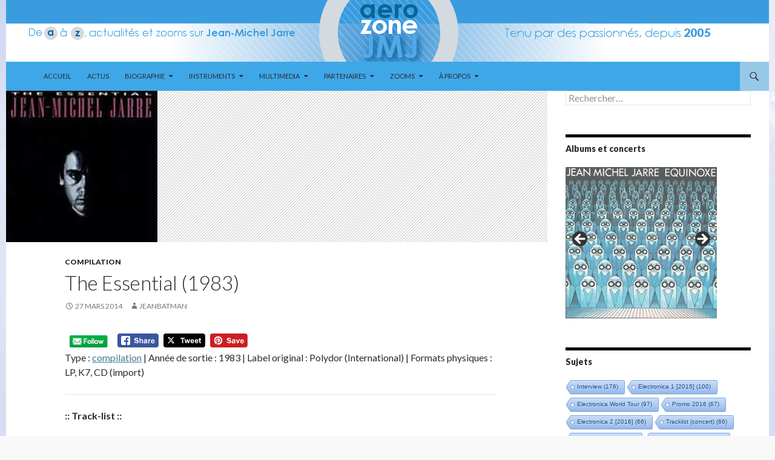

--- FILE ---
content_type: text/html; charset=UTF-8
request_url: https://aerozonejmj.fr/the-essential-1983/
body_size: 26857
content:
<!DOCTYPE html>
<!--[if IE 7]>
<html class="ie ie7" lang="fr-FR">
<![endif]-->
<!--[if IE 8]>
<html class="ie ie8" lang="fr-FR">
<![endif]-->
<!--[if !(IE 7) & !(IE 8)]><!-->
<html lang="fr-FR">
<!--<![endif]-->
<head>
	<meta charset="UTF-8">
	<meta name="viewport" content="width=device-width">
	<title>The Essential (1983) | Aerozone JMJ</title>
	<link rel="profile" href="https://gmpg.org/xfn/11">
	<link rel="pingback" href="https://aerozonejmj.fr/xmlrpc.php">
	<!--[if lt IE 9]>
	<script src="https://aerozonejmj.fr/wp-content/themes/twentyfourteen/js/html5.js?ver=3.7.0"></script>
	<![endif]-->
	<link rel="dns-prefetch" href="//cdn.hu-manity.co" />
		<!-- Cookie Compliance -->
		<script type="text/javascript">var huOptions = {"appID":"aerozonejmjfr-ab3b3ac","currentLanguage":"fr","blocking":false,"globalCookie":false,"isAdmin":false,"privacyConsent":true,"forms":[]};</script>
		<script type="text/javascript" src="https://cdn.hu-manity.co/hu-banner.min.js"></script><meta name='robots' content='max-image-preview:large' />
	<style>img:is([sizes="auto" i], [sizes^="auto," i]) { contain-intrinsic-size: 3000px 1500px }</style>
	<link rel='dns-prefetch' href='//fonts.googleapis.com' />
<link href='https://fonts.gstatic.com' crossorigin rel='preconnect' />
<link rel="alternate" type="application/rss+xml" title="Aerozone JMJ &raquo; Flux" href="https://aerozonejmj.fr/feed/" />
<link rel="alternate" type="application/rss+xml" title="Aerozone JMJ &raquo; Flux des commentaires" href="https://aerozonejmj.fr/comments/feed/" />
<script id="wpp-js" src="https://aerozonejmj.fr/wp-content/plugins/wordpress-popular-posts/assets/js/wpp.min.js?ver=7.3.6" data-sampling="0" data-sampling-rate="100" data-api-url="https://aerozonejmj.fr/wp-json/wordpress-popular-posts" data-post-id="270" data-token="8a5efa1cd7" data-lang="0" data-debug="0"></script>
<link rel="alternate" type="application/rss+xml" title="Aerozone JMJ &raquo; The Essential (1983) Flux des commentaires" href="https://aerozonejmj.fr/the-essential-1983/feed/" />
<script>
window._wpemojiSettings = {"baseUrl":"https:\/\/s.w.org\/images\/core\/emoji\/16.0.1\/72x72\/","ext":".png","svgUrl":"https:\/\/s.w.org\/images\/core\/emoji\/16.0.1\/svg\/","svgExt":".svg","source":{"concatemoji":"https:\/\/aerozonejmj.fr\/wp-includes\/js\/wp-emoji-release.min.js?ver=6.8.3"}};
/*! This file is auto-generated */
!function(s,n){var o,i,e;function c(e){try{var t={supportTests:e,timestamp:(new Date).valueOf()};sessionStorage.setItem(o,JSON.stringify(t))}catch(e){}}function p(e,t,n){e.clearRect(0,0,e.canvas.width,e.canvas.height),e.fillText(t,0,0);var t=new Uint32Array(e.getImageData(0,0,e.canvas.width,e.canvas.height).data),a=(e.clearRect(0,0,e.canvas.width,e.canvas.height),e.fillText(n,0,0),new Uint32Array(e.getImageData(0,0,e.canvas.width,e.canvas.height).data));return t.every(function(e,t){return e===a[t]})}function u(e,t){e.clearRect(0,0,e.canvas.width,e.canvas.height),e.fillText(t,0,0);for(var n=e.getImageData(16,16,1,1),a=0;a<n.data.length;a++)if(0!==n.data[a])return!1;return!0}function f(e,t,n,a){switch(t){case"flag":return n(e,"\ud83c\udff3\ufe0f\u200d\u26a7\ufe0f","\ud83c\udff3\ufe0f\u200b\u26a7\ufe0f")?!1:!n(e,"\ud83c\udde8\ud83c\uddf6","\ud83c\udde8\u200b\ud83c\uddf6")&&!n(e,"\ud83c\udff4\udb40\udc67\udb40\udc62\udb40\udc65\udb40\udc6e\udb40\udc67\udb40\udc7f","\ud83c\udff4\u200b\udb40\udc67\u200b\udb40\udc62\u200b\udb40\udc65\u200b\udb40\udc6e\u200b\udb40\udc67\u200b\udb40\udc7f");case"emoji":return!a(e,"\ud83e\udedf")}return!1}function g(e,t,n,a){var r="undefined"!=typeof WorkerGlobalScope&&self instanceof WorkerGlobalScope?new OffscreenCanvas(300,150):s.createElement("canvas"),o=r.getContext("2d",{willReadFrequently:!0}),i=(o.textBaseline="top",o.font="600 32px Arial",{});return e.forEach(function(e){i[e]=t(o,e,n,a)}),i}function t(e){var t=s.createElement("script");t.src=e,t.defer=!0,s.head.appendChild(t)}"undefined"!=typeof Promise&&(o="wpEmojiSettingsSupports",i=["flag","emoji"],n.supports={everything:!0,everythingExceptFlag:!0},e=new Promise(function(e){s.addEventListener("DOMContentLoaded",e,{once:!0})}),new Promise(function(t){var n=function(){try{var e=JSON.parse(sessionStorage.getItem(o));if("object"==typeof e&&"number"==typeof e.timestamp&&(new Date).valueOf()<e.timestamp+604800&&"object"==typeof e.supportTests)return e.supportTests}catch(e){}return null}();if(!n){if("undefined"!=typeof Worker&&"undefined"!=typeof OffscreenCanvas&&"undefined"!=typeof URL&&URL.createObjectURL&&"undefined"!=typeof Blob)try{var e="postMessage("+g.toString()+"("+[JSON.stringify(i),f.toString(),p.toString(),u.toString()].join(",")+"));",a=new Blob([e],{type:"text/javascript"}),r=new Worker(URL.createObjectURL(a),{name:"wpTestEmojiSupports"});return void(r.onmessage=function(e){c(n=e.data),r.terminate(),t(n)})}catch(e){}c(n=g(i,f,p,u))}t(n)}).then(function(e){for(var t in e)n.supports[t]=e[t],n.supports.everything=n.supports.everything&&n.supports[t],"flag"!==t&&(n.supports.everythingExceptFlag=n.supports.everythingExceptFlag&&n.supports[t]);n.supports.everythingExceptFlag=n.supports.everythingExceptFlag&&!n.supports.flag,n.DOMReady=!1,n.readyCallback=function(){n.DOMReady=!0}}).then(function(){return e}).then(function(){var e;n.supports.everything||(n.readyCallback(),(e=n.source||{}).concatemoji?t(e.concatemoji):e.wpemoji&&e.twemoji&&(t(e.twemoji),t(e.wpemoji)))}))}((window,document),window._wpemojiSettings);
</script>
<style id='wp-emoji-styles-inline-css'>

	img.wp-smiley, img.emoji {
		display: inline !important;
		border: none !important;
		box-shadow: none !important;
		height: 1em !important;
		width: 1em !important;
		margin: 0 0.07em !important;
		vertical-align: -0.1em !important;
		background: none !important;
		padding: 0 !important;
	}
</style>
<link rel='stylesheet' id='wp-block-library-css' href='https://aerozonejmj.fr/wp-includes/css/dist/block-library/style.min.css?ver=6.8.3' media='all' />
<style id='wp-block-library-theme-inline-css'>
.wp-block-audio :where(figcaption){color:#555;font-size:13px;text-align:center}.is-dark-theme .wp-block-audio :where(figcaption){color:#ffffffa6}.wp-block-audio{margin:0 0 1em}.wp-block-code{border:1px solid #ccc;border-radius:4px;font-family:Menlo,Consolas,monaco,monospace;padding:.8em 1em}.wp-block-embed :where(figcaption){color:#555;font-size:13px;text-align:center}.is-dark-theme .wp-block-embed :where(figcaption){color:#ffffffa6}.wp-block-embed{margin:0 0 1em}.blocks-gallery-caption{color:#555;font-size:13px;text-align:center}.is-dark-theme .blocks-gallery-caption{color:#ffffffa6}:root :where(.wp-block-image figcaption){color:#555;font-size:13px;text-align:center}.is-dark-theme :root :where(.wp-block-image figcaption){color:#ffffffa6}.wp-block-image{margin:0 0 1em}.wp-block-pullquote{border-bottom:4px solid;border-top:4px solid;color:currentColor;margin-bottom:1.75em}.wp-block-pullquote cite,.wp-block-pullquote footer,.wp-block-pullquote__citation{color:currentColor;font-size:.8125em;font-style:normal;text-transform:uppercase}.wp-block-quote{border-left:.25em solid;margin:0 0 1.75em;padding-left:1em}.wp-block-quote cite,.wp-block-quote footer{color:currentColor;font-size:.8125em;font-style:normal;position:relative}.wp-block-quote:where(.has-text-align-right){border-left:none;border-right:.25em solid;padding-left:0;padding-right:1em}.wp-block-quote:where(.has-text-align-center){border:none;padding-left:0}.wp-block-quote.is-large,.wp-block-quote.is-style-large,.wp-block-quote:where(.is-style-plain){border:none}.wp-block-search .wp-block-search__label{font-weight:700}.wp-block-search__button{border:1px solid #ccc;padding:.375em .625em}:where(.wp-block-group.has-background){padding:1.25em 2.375em}.wp-block-separator.has-css-opacity{opacity:.4}.wp-block-separator{border:none;border-bottom:2px solid;margin-left:auto;margin-right:auto}.wp-block-separator.has-alpha-channel-opacity{opacity:1}.wp-block-separator:not(.is-style-wide):not(.is-style-dots){width:100px}.wp-block-separator.has-background:not(.is-style-dots){border-bottom:none;height:1px}.wp-block-separator.has-background:not(.is-style-wide):not(.is-style-dots){height:2px}.wp-block-table{margin:0 0 1em}.wp-block-table td,.wp-block-table th{word-break:normal}.wp-block-table :where(figcaption){color:#555;font-size:13px;text-align:center}.is-dark-theme .wp-block-table :where(figcaption){color:#ffffffa6}.wp-block-video :where(figcaption){color:#555;font-size:13px;text-align:center}.is-dark-theme .wp-block-video :where(figcaption){color:#ffffffa6}.wp-block-video{margin:0 0 1em}:root :where(.wp-block-template-part.has-background){margin-bottom:0;margin-top:0;padding:1.25em 2.375em}
</style>
<style id='classic-theme-styles-inline-css'>
/*! This file is auto-generated */
.wp-block-button__link{color:#fff;background-color:#32373c;border-radius:9999px;box-shadow:none;text-decoration:none;padding:calc(.667em + 2px) calc(1.333em + 2px);font-size:1.125em}.wp-block-file__button{background:#32373c;color:#fff;text-decoration:none}
</style>
<style id='global-styles-inline-css'>
:root{--wp--preset--aspect-ratio--square: 1;--wp--preset--aspect-ratio--4-3: 4/3;--wp--preset--aspect-ratio--3-4: 3/4;--wp--preset--aspect-ratio--3-2: 3/2;--wp--preset--aspect-ratio--2-3: 2/3;--wp--preset--aspect-ratio--16-9: 16/9;--wp--preset--aspect-ratio--9-16: 9/16;--wp--preset--color--black: #3ea7e8;--wp--preset--color--cyan-bluish-gray: #abb8c3;--wp--preset--color--white: #fff;--wp--preset--color--pale-pink: #f78da7;--wp--preset--color--vivid-red: #cf2e2e;--wp--preset--color--luminous-vivid-orange: #ff6900;--wp--preset--color--luminous-vivid-amber: #fcb900;--wp--preset--color--light-green-cyan: #7bdcb5;--wp--preset--color--vivid-green-cyan: #00d084;--wp--preset--color--pale-cyan-blue: #8ed1fc;--wp--preset--color--vivid-cyan-blue: #0693e3;--wp--preset--color--vivid-purple: #9b51e0;--wp--preset--color--green: #96c8e8;--wp--preset--color--dark-gray: #2b2b2b;--wp--preset--color--medium-gray: #767676;--wp--preset--color--light-gray: #f5f5f5;--wp--preset--gradient--vivid-cyan-blue-to-vivid-purple: linear-gradient(135deg,rgba(6,147,227,1) 0%,rgb(155,81,224) 100%);--wp--preset--gradient--light-green-cyan-to-vivid-green-cyan: linear-gradient(135deg,rgb(122,220,180) 0%,rgb(0,208,130) 100%);--wp--preset--gradient--luminous-vivid-amber-to-luminous-vivid-orange: linear-gradient(135deg,rgba(252,185,0,1) 0%,rgba(255,105,0,1) 100%);--wp--preset--gradient--luminous-vivid-orange-to-vivid-red: linear-gradient(135deg,rgba(255,105,0,1) 0%,rgb(207,46,46) 100%);--wp--preset--gradient--very-light-gray-to-cyan-bluish-gray: linear-gradient(135deg,rgb(238,238,238) 0%,rgb(169,184,195) 100%);--wp--preset--gradient--cool-to-warm-spectrum: linear-gradient(135deg,rgb(74,234,220) 0%,rgb(151,120,209) 20%,rgb(207,42,186) 40%,rgb(238,44,130) 60%,rgb(251,105,98) 80%,rgb(254,248,76) 100%);--wp--preset--gradient--blush-light-purple: linear-gradient(135deg,rgb(255,206,236) 0%,rgb(152,150,240) 100%);--wp--preset--gradient--blush-bordeaux: linear-gradient(135deg,rgb(254,205,165) 0%,rgb(254,45,45) 50%,rgb(107,0,62) 100%);--wp--preset--gradient--luminous-dusk: linear-gradient(135deg,rgb(255,203,112) 0%,rgb(199,81,192) 50%,rgb(65,88,208) 100%);--wp--preset--gradient--pale-ocean: linear-gradient(135deg,rgb(255,245,203) 0%,rgb(182,227,212) 50%,rgb(51,167,181) 100%);--wp--preset--gradient--electric-grass: linear-gradient(135deg,rgb(202,248,128) 0%,rgb(113,206,126) 100%);--wp--preset--gradient--midnight: linear-gradient(135deg,rgb(2,3,129) 0%,rgb(40,116,252) 100%);--wp--preset--font-size--small: 13px;--wp--preset--font-size--medium: 20px;--wp--preset--font-size--large: 36px;--wp--preset--font-size--x-large: 42px;--wp--preset--spacing--20: 0.44rem;--wp--preset--spacing--30: 0.67rem;--wp--preset--spacing--40: 1rem;--wp--preset--spacing--50: 1.5rem;--wp--preset--spacing--60: 2.25rem;--wp--preset--spacing--70: 3.38rem;--wp--preset--spacing--80: 5.06rem;--wp--preset--shadow--natural: 6px 6px 9px rgba(0, 0, 0, 0.2);--wp--preset--shadow--deep: 12px 12px 50px rgba(0, 0, 0, 0.4);--wp--preset--shadow--sharp: 6px 6px 0px rgba(0, 0, 0, 0.2);--wp--preset--shadow--outlined: 6px 6px 0px -3px rgba(255, 255, 255, 1), 6px 6px rgba(0, 0, 0, 1);--wp--preset--shadow--crisp: 6px 6px 0px rgba(0, 0, 0, 1);}:where(.is-layout-flex){gap: 0.5em;}:where(.is-layout-grid){gap: 0.5em;}body .is-layout-flex{display: flex;}.is-layout-flex{flex-wrap: wrap;align-items: center;}.is-layout-flex > :is(*, div){margin: 0;}body .is-layout-grid{display: grid;}.is-layout-grid > :is(*, div){margin: 0;}:where(.wp-block-columns.is-layout-flex){gap: 2em;}:where(.wp-block-columns.is-layout-grid){gap: 2em;}:where(.wp-block-post-template.is-layout-flex){gap: 1.25em;}:where(.wp-block-post-template.is-layout-grid){gap: 1.25em;}.has-black-color{color: var(--wp--preset--color--black) !important;}.has-cyan-bluish-gray-color{color: var(--wp--preset--color--cyan-bluish-gray) !important;}.has-white-color{color: var(--wp--preset--color--white) !important;}.has-pale-pink-color{color: var(--wp--preset--color--pale-pink) !important;}.has-vivid-red-color{color: var(--wp--preset--color--vivid-red) !important;}.has-luminous-vivid-orange-color{color: var(--wp--preset--color--luminous-vivid-orange) !important;}.has-luminous-vivid-amber-color{color: var(--wp--preset--color--luminous-vivid-amber) !important;}.has-light-green-cyan-color{color: var(--wp--preset--color--light-green-cyan) !important;}.has-vivid-green-cyan-color{color: var(--wp--preset--color--vivid-green-cyan) !important;}.has-pale-cyan-blue-color{color: var(--wp--preset--color--pale-cyan-blue) !important;}.has-vivid-cyan-blue-color{color: var(--wp--preset--color--vivid-cyan-blue) !important;}.has-vivid-purple-color{color: var(--wp--preset--color--vivid-purple) !important;}.has-black-background-color{background-color: var(--wp--preset--color--black) !important;}.has-cyan-bluish-gray-background-color{background-color: var(--wp--preset--color--cyan-bluish-gray) !important;}.has-white-background-color{background-color: var(--wp--preset--color--white) !important;}.has-pale-pink-background-color{background-color: var(--wp--preset--color--pale-pink) !important;}.has-vivid-red-background-color{background-color: var(--wp--preset--color--vivid-red) !important;}.has-luminous-vivid-orange-background-color{background-color: var(--wp--preset--color--luminous-vivid-orange) !important;}.has-luminous-vivid-amber-background-color{background-color: var(--wp--preset--color--luminous-vivid-amber) !important;}.has-light-green-cyan-background-color{background-color: var(--wp--preset--color--light-green-cyan) !important;}.has-vivid-green-cyan-background-color{background-color: var(--wp--preset--color--vivid-green-cyan) !important;}.has-pale-cyan-blue-background-color{background-color: var(--wp--preset--color--pale-cyan-blue) !important;}.has-vivid-cyan-blue-background-color{background-color: var(--wp--preset--color--vivid-cyan-blue) !important;}.has-vivid-purple-background-color{background-color: var(--wp--preset--color--vivid-purple) !important;}.has-black-border-color{border-color: var(--wp--preset--color--black) !important;}.has-cyan-bluish-gray-border-color{border-color: var(--wp--preset--color--cyan-bluish-gray) !important;}.has-white-border-color{border-color: var(--wp--preset--color--white) !important;}.has-pale-pink-border-color{border-color: var(--wp--preset--color--pale-pink) !important;}.has-vivid-red-border-color{border-color: var(--wp--preset--color--vivid-red) !important;}.has-luminous-vivid-orange-border-color{border-color: var(--wp--preset--color--luminous-vivid-orange) !important;}.has-luminous-vivid-amber-border-color{border-color: var(--wp--preset--color--luminous-vivid-amber) !important;}.has-light-green-cyan-border-color{border-color: var(--wp--preset--color--light-green-cyan) !important;}.has-vivid-green-cyan-border-color{border-color: var(--wp--preset--color--vivid-green-cyan) !important;}.has-pale-cyan-blue-border-color{border-color: var(--wp--preset--color--pale-cyan-blue) !important;}.has-vivid-cyan-blue-border-color{border-color: var(--wp--preset--color--vivid-cyan-blue) !important;}.has-vivid-purple-border-color{border-color: var(--wp--preset--color--vivid-purple) !important;}.has-vivid-cyan-blue-to-vivid-purple-gradient-background{background: var(--wp--preset--gradient--vivid-cyan-blue-to-vivid-purple) !important;}.has-light-green-cyan-to-vivid-green-cyan-gradient-background{background: var(--wp--preset--gradient--light-green-cyan-to-vivid-green-cyan) !important;}.has-luminous-vivid-amber-to-luminous-vivid-orange-gradient-background{background: var(--wp--preset--gradient--luminous-vivid-amber-to-luminous-vivid-orange) !important;}.has-luminous-vivid-orange-to-vivid-red-gradient-background{background: var(--wp--preset--gradient--luminous-vivid-orange-to-vivid-red) !important;}.has-very-light-gray-to-cyan-bluish-gray-gradient-background{background: var(--wp--preset--gradient--very-light-gray-to-cyan-bluish-gray) !important;}.has-cool-to-warm-spectrum-gradient-background{background: var(--wp--preset--gradient--cool-to-warm-spectrum) !important;}.has-blush-light-purple-gradient-background{background: var(--wp--preset--gradient--blush-light-purple) !important;}.has-blush-bordeaux-gradient-background{background: var(--wp--preset--gradient--blush-bordeaux) !important;}.has-luminous-dusk-gradient-background{background: var(--wp--preset--gradient--luminous-dusk) !important;}.has-pale-ocean-gradient-background{background: var(--wp--preset--gradient--pale-ocean) !important;}.has-electric-grass-gradient-background{background: var(--wp--preset--gradient--electric-grass) !important;}.has-midnight-gradient-background{background: var(--wp--preset--gradient--midnight) !important;}.has-small-font-size{font-size: var(--wp--preset--font-size--small) !important;}.has-medium-font-size{font-size: var(--wp--preset--font-size--medium) !important;}.has-large-font-size{font-size: var(--wp--preset--font-size--large) !important;}.has-x-large-font-size{font-size: var(--wp--preset--font-size--x-large) !important;}
:where(.wp-block-post-template.is-layout-flex){gap: 1.25em;}:where(.wp-block-post-template.is-layout-grid){gap: 1.25em;}
:where(.wp-block-columns.is-layout-flex){gap: 2em;}:where(.wp-block-columns.is-layout-grid){gap: 2em;}
:root :where(.wp-block-pullquote){font-size: 1.5em;line-height: 1.6;}
</style>
<link rel='stylesheet' id='cool-tag-cloud-css' href='https://aerozonejmj.fr/wp-content/plugins/cool-tag-cloud/inc/cool-tag-cloud.css?ver=2.25' media='all' />
<link rel='stylesheet' id='SFSIPLUSmainCss-css' href='https://aerozonejmj.fr/wp-content/plugins/ultimate-social-media-plus/css/sfsi-style.css?ver=3.7.1' media='all' />
<link rel='stylesheet' id='wordpress-popular-posts-css-css' href='https://aerozonejmj.fr/wp-content/plugins/wordpress-popular-posts/assets/css/wpp.css?ver=7.3.6' media='all' />
<link rel='stylesheet' id='twentyfourteen-lato-css' href='https://fonts.googleapis.com/css?family=Lato%3A300%2C400%2C700%2C900%2C300italic%2C400italic%2C700italic&#038;subset=latin%2Clatin-ext&#038;display=fallback' media='all' />
<link rel='stylesheet' id='genericons-css' href='https://aerozonejmj.fr/wp-content/themes/twentyfourteen/genericons/genericons.css?ver=3.0.3' media='all' />
<link rel='stylesheet' id='twentyfourteen-style-css' href='https://aerozonejmj.fr/wp-content/themes/twentyfourteen/style.css?ver=20190507' media='all' />
<link rel='stylesheet' id='twentyfourteen-block-style-css' href='https://aerozonejmj.fr/wp-content/themes/twentyfourteen/css/blocks.css?ver=20190102' media='all' />
<!--[if lt IE 9]>
<link rel='stylesheet' id='twentyfourteen-ie-css' href='https://aerozonejmj.fr/wp-content/themes/twentyfourteen/css/ie.css?ver=20140701' media='all' />
<![endif]-->
<script src="https://aerozonejmj.fr/wp-includes/js/jquery/jquery.min.js?ver=3.7.1" id="jquery-core-js"></script>
<script src="https://aerozonejmj.fr/wp-includes/js/jquery/jquery-migrate.min.js?ver=3.4.1" id="jquery-migrate-js"></script>
<script src="https://aerozonejmj.fr/wp-content/plugins/dropdown-menu-widget/scripts/include.js?ver=6.8.3" id="dropdown-ie-support-js"></script>
<link rel="https://api.w.org/" href="https://aerozonejmj.fr/wp-json/" /><link rel="alternate" title="JSON" type="application/json" href="https://aerozonejmj.fr/wp-json/wp/v2/posts/270" /><link rel="EditURI" type="application/rsd+xml" title="RSD" href="https://aerozonejmj.fr/xmlrpc.php?rsd" />
<link rel="canonical" href="https://aerozonejmj.fr/the-essential-1983/" />
<link rel='shortlink' href='https://aerozonejmj.fr/?p=270' />
<link rel="alternate" title="oEmbed (JSON)" type="application/json+oembed" href="https://aerozonejmj.fr/wp-json/oembed/1.0/embed?url=https%3A%2F%2Faerozonejmj.fr%2Fthe-essential-1983%2F" />
<link rel="alternate" title="oEmbed (XML)" type="text/xml+oembed" href="https://aerozonejmj.fr/wp-json/oembed/1.0/embed?url=https%3A%2F%2Faerozonejmj.fr%2Fthe-essential-1983%2F&#038;format=xml" />
<style id="fourteen-colors" type="text/css">/* Custom Contrast Color */
		.site:before,
		#secondary,
		.site-header,
		.site-footer,
		.menu-toggle,
		.featured-content,
		.featured-content .entry-header,
		.slider-direction-nav a,
		.ie8 .featured-content,
		.ie8 .site:before,
		.has-black-background-color {
			background-color: #3ea7e8;
		}

		.has-black-color {
			color: #3ea7e8;
		}

		.grid .featured-content .entry-header,
		.ie8 .grid .featured-content .entry-header {
			border-color: #3ea7e8;
		}

		.slider-control-paging a:before {
			background-color: rgba(255,255,255,.33);
		}

		.hentry .mejs-mediaelement,
		.widget .mejs-mediaelement,
 		.hentry .mejs-container .mejs-controls,
 		.widget .mejs-container .mejs-controls {
			background: #3ea7e8;
		}

		/* Player controls need separation from the contrast background */
		.primary-sidebar .mejs-controls,
		.site-footer .mejs-controls {
			border: 1px solid;
		}
		
			.site-description,
			.secondary-navigation a,
			.widget,
			.widget a,
			.widget-title,
			.widget-title a,
			.widget_calendar caption,
			.site-header a,
			.site-title a,
			.site-title a:hover,
			.menu-toggle:before,
			.site-footer,
			.site-footer a,
			.featured-content a,
			.featured-content .entry-meta,
			.slider-direction-nav a:before,
			.hentry .mejs-container .mejs-controls .mejs-time span,
			.widget .mejs-container .mejs-controls .mejs-time span,
			.hentry .mejs-controls .mejs-button button,
			.widget .mejs-controls .mejs-button button {
				color: #2b2b2b;
			}

			@media screen and (min-width: 783px) {
				.primary-navigation ul ul a {
					color: #fff;
				}
			}

			@media screen and (min-width: 1008px) {
				.secondary-navigation ul ul a,
				.secondary-navigation li:hover > a,
				.secondary-navigation li.focus > a {
					color: #fff;
				}
			}

			.widget_calendar tbody a,
			.site-footer .widget_calendar tbody a,
			.slider-direction-nav a:hover:before {
				color: #fff;
			}

			.slider-control-paging a:before {
				background-color: rgba(0, 0, 0, .33);
			}

			.featured-content {
				background-image: url(https://aerozonejmj.fr/wp-content/plugins/fourteen-colors/pattern-dark-inverse.svg);
			}

			.site-navigation li,
			#secondary,
			.secondary-navigation,
			.secondary-navigation li,
			.widget table,
			.widget th,
			.widget td,
			.widget_archive li,
			.widget_categories li,
			.widget_links li,
			.widget_meta li,
			.widget_nav_menu li,
			.widget_pages li,
			.widget_recent_comments li,
			.widget_recent_entries li,
			.widget_text li,
			.widget_categories li ul,
			.widget_nav_menu li ul,
			.widget_pages li ul,
			.widget_text li ul,
			.widget abbr[title] {
				border-color: rgba(0, 0, 0, .2);
			}

			.widget input,
			.widget textarea {
				background-color: rgba(0, 0, 0, .02);
				border-color: rgba(0, 0, 0, .2);
				color: #000;
			}

			.widget input:focus, .widget textarea:focus {
				border-color: rgba(0, 0, 0, 0.4);
			}

			.widget_twentyfourteen_ephemera .entry-meta a {
				color: rgba(0, 0, 0, 0.7);
			}

			.widget_twentyfourteen_ephemera > ol > li {
				border-bottom-color: rgba(0, 0, 0, 0.2);
			}

			#supplementary + .site-info {
				border-top: 1px solid rgba(0, 0, 0, 0.2);
			}

			.hentry .mejs-controls .mejs-time-rail .mejs-time-total,
			.widget .mejs-controls .mejs-time-rail .mejs-time-total,
			.hentry .mejs-controls .mejs-horizontal-volume-slider .mejs-horizontal-volume-total,
			.widget .mejs-controls .mejs-horizontal-volume-slider .mejs-horizontal-volume-total {
				background: rgba(0,0,0,.3);
			}

			.hentry .mejs-controls .mejs-time-rail .mejs-time-loaded,
			.widget .mejs-controls .mejs-time-rail .mejs-time-loaded,
			.hentry .mejs-controls .mejs-horizontal-volume-slider .mejs-horizontal-volume-current,
			.widget .mejs-controls .mejs-horizontal-volume-slider .mejs-horizontal-volume-current {
				background-color: #2b2b2b;
			}

			/* Override the site title color option with an over-qualified selector, as the option is hidden. */
			h1.site-title a {
				color: #2b2b2b;
			}
		
		.menu-toggle:active,
		.menu-toggle:focus,
		.menu-toggle:hover {
			background-color: #82ebff;
		}
		/* Custom accent color. */
		button,
		.button,
		.contributor-posts-link,
		input[type="button"],
		input[type="reset"],
		input[type="submit"],
		.search-toggle,
		.hentry .mejs-controls .mejs-time-rail .mejs-time-current,
		.widget .mejs-controls .mejs-time-rail .mejs-time-current,
		.hentry .mejs-overlay:hover .mejs-overlay-button,
		.widget .mejs-overlay:hover .mejs-overlay-button,
		.widget button,
		.widget .button,
		.widget input[type="button"],
		.widget input[type="reset"],
		.widget input[type="submit"],
		.widget_calendar tbody a,
		.content-sidebar .widget input[type="button"],
		.content-sidebar .widget input[type="reset"],
		.content-sidebar .widget input[type="submit"],
		.slider-control-paging .slider-active:before,
		.slider-control-paging .slider-active:hover:before,
		.slider-direction-nav a:hover,
		.ie8 .primary-navigation ul ul,
		.ie8 .secondary-navigation ul ul,
		.ie8 .primary-navigation li:hover > a,
		.ie8 .primary-navigation li.focus > a,
		.ie8 .secondary-navigation li:hover > a,
		.ie8 .secondary-navigation li.focus > a,
		.wp-block-file .wp-block-file__button,
		.wp-block-button__link,
		.has-green-background-color {
			background-color: #96c8e8;
		}

		.site-navigation a:hover,
		.is-style-outline .wp-block-button__link:not(.has-text-color),
		.has-green-color {
			color: #96c8e8;
		}

		::-moz-selection {
			background: #96c8e8;
		}

		::selection {
			background: #96c8e8;
		}

		.paging-navigation .page-numbers.current {
			border-color: #96c8e8;
		}

		@media screen and (min-width: 782px) {
			.primary-navigation li:hover > a,
			.primary-navigation li.focus > a,
			.primary-navigation ul ul {
				background-color: #96c8e8;
			}
		}

		@media screen and (min-width: 1008px) {
			.secondary-navigation li:hover > a,
			.secondary-navigation li.focus > a,
			.secondary-navigation ul ul {
				background-color: #96c8e8;
			}
		}
	
			.contributor-posts-link,
			.button,
			button,
			input[type="button"],
			input[type="reset"],
			input[type="submit"],
			.search-toggle:before,
			.hentry .mejs-overlay:hover .mejs-overlay-button,
			.widet .mejs-overlay:hover .mejs-overlay-button,
			.widget button,
			.widget .button,
			.widget input[type="button"],
			.widget input[type="reset"],
			.widget input[type="submit"],
			.widget_calendar tbody a,
			.widget_calendar tbody a:hover,
			.site-footer .widget_calendar tbody a,
			.content-sidebar .widget input[type="button"],
			.content-sidebar .widget input[type="reset"],
			.content-sidebar .widget input[type="submit"],
			button:hover,
			button:focus,
			.button:hover,
			.button:focus,
			.widget a.button:hover,
			.widget a.button:focus,
			.widget a.button:active,
			.content-sidebar .widget a.button,
			.content-sidebar .widget a.button:hover,
			.content-sidebar .widget a.button:focus,
			.content-sidebar .widget a.button:active,
			.contributor-posts-link:hover,
			.contributor-posts-link:active,
			input[type="button"]:hover,
			input[type="button"]:focus,
			input[type="reset"]:hover,
			input[type="reset"]:focus,
			input[type="submit"]:hover,
			input[type="submit"]:focus,
			.slider-direction-nav a:hover:before,
			.ie8 .primary-navigation li:hover > a,
			.ie8 .primary-navigation li.focus > a,
			.ie8 .secondary-navigation li:hover > a,
			.ie8 .secondary-navigation li.focus > a,
			.is-style-outline .wp-block-button__link:not(.has-text-color):hover,
			.is-style-outline .wp-block-button__link:not(.has-text-color):focus,
			.wp-block-button__link {
				color: #2b2b2b;
			}

			@media screen and (min-width: 782px) {
				.site-navigation li .current_page_item > a,
				.site-navigation li .current_page_ancestor > a,
				.site-navigation li .current-menu-item > a,
				.site-navigation li .current-menu-ancestor > a,
				.primary-navigation ul ul a,
				.primary-navigation li:hover > a,
				.primary-navigation li.focus > a,
				.primary-navigation ul ul {
					color: #2b2b2b;
				}
			}

			@media screen and (min-width: 1008px) {
				.secondary-navigation ul ul a,
				.secondary-navigation li:hover > a,
				.secondary-navigation li.focus > a,
				.secondary-navigation ul ul {
					color: #2b2b2b;
				}
			}

			::selection {
				color: #2b2b2b;
			}

			::-moz-selection {
				color: #2b2b2b;
			}

			.hentry .mejs-controls .mejs-time-rail .mejs-time-loaded,
			.widget .mejs-controls .mejs-time-rail .mejs-time-loaded {
				background-color: #2b2b2b;
			}

		
		/* Generated variants of custom accent color. */
		a,
		.content-sidebar .widget a {
			color: #467898;
		}

		.contributor-posts-link:hover,
		.button:hover,
		.button:focus,
		.slider-control-paging a:hover:before,
		.search-toggle:hover,
		.search-toggle.active,
		.search-box,
		.widget_calendar tbody a:hover,
		button:hover,
		button:focus,
		input[type="button"]:hover,
		input[type="button"]:focus,
		input[type="reset"]:hover,
		input[type="reset"]:focus,
		input[type="submit"]:hover,
		input[type="submit"]:focus,
		.widget button:hover,
		.widget .button:hover,
		.widget button:focus,
		.widget .button:focus,
		.widget input[type="button"]:hover,
		.widget input[type="button"]:focus,
		.widget input[type="reset"]:hover,
		.widget input[type="reset"]:focus,
		.widget input[type="submit"]:hover,
		.widget input[type="submit"]:focus,
		.content-sidebar .widget input[type="button"]:hover,
		.content-sidebar .widget input[type="button"]:focus,
		.content-sidebar .widget input[type="reset"]:hover,
		.content-sidebar .widget input[type="reset"]:focus,
		.content-sidebar .widget input[type="submit"]:hover,
		.content-sidebar .widget input[type="submit"]:focus,
		.ie8 .primary-navigation ul ul a:hover,
		.ie8 .primary-navigation ul ul li.focus > a,
		.ie8 .secondary-navigation ul ul a:hover,
		.ie8 .secondary-navigation ul ul li.focus > a,
		.wp-block-file .wp-block-file__button:hover,
		.wp-block-file .wp-block-file__button:focus,
		.wp-block-button__link:not(.has-text-color):hover,
		.wp-block-button__link:not(.has-text-color):focus,
		.is-style-outline .wp-block-button__link:not(.has-text-color):hover,
		.is-style-outline .wp-block-button__link:not(.has-text-color):focus {
			background-color: #b3e5ff;
		}

		.featured-content a:hover,
		.featured-content .entry-title a:hover,
		.widget a:hover,
		.widget-title a:hover,
		.widget_twentyfourteen_ephemera .entry-meta a:hover,
		.hentry .mejs-controls .mejs-button button:hover,
		.widget .mejs-controls .mejs-button button:hover,
		.site-info a:hover,
		.featured-content a:hover,
		.wp-block-latest-comments_comment-meta a:hover,
		.wp-block-latest-comments_comment-meta a:focus {
			color: #b3e5ff;
		}

		a:active,
		a:hover,
		.entry-title a:hover,
		.entry-meta a:hover,
		.cat-links a:hover,
		.entry-content .edit-link a:hover,
		.post-navigation a:hover,
		.image-navigation a:hover,
		.comment-author a:hover,
		.comment-list .pingback a:hover,
		.comment-list .trackback a:hover,
		.comment-metadata a:hover,
		.comment-reply-title small a:hover,
		.content-sidebar .widget a:hover,
		.content-sidebar .widget .widget-title a:hover,
		.content-sidebar .widget_twentyfourteen_ephemera .entry-meta a:hover {
			color: #6395b5;
		}

		.page-links a:hover,
		.paging-navigation a:hover {
			border-color: #6395b5;
		}

		.entry-meta .tag-links a:hover:before {
			border-right-color: #6395b5;
		}

		.page-links a:hover,
		.entry-meta .tag-links a:hover {
			background-color: #6395b5;
		}

		@media screen and (min-width: 782px) {
			.primary-navigation ul ul a:hover,
			.primary-navigation ul ul li.focus > a {
				background-color: #b3e5ff;
			}
		}

		@media screen and (min-width: 1008px) {
			.secondary-navigation ul ul a:hover,
			.secondary-navigation ul ul li.focus > a {
				background-color: #b3e5ff;
			}
		}

		button:active,
		.button:active,
		.contributor-posts-link:active,
		input[type="button"]:active,
		input[type="reset"]:active,
		input[type="submit"]:active,
		.widget input[type="button"]:active,
		.widget input[type="reset"]:active,
		.widget input[type="submit"]:active,
		.content-sidebar .widget input[type="button"]:active,
		.content-sidebar .widget input[type="reset"]:active,
		.content-sidebar .widget input[type="submit"]:active,
		.wp-block-file .wp-block-file__button:active,
		.wp-block-button__link:active {
			background-color: #c7f9ff;
		}

		.site-navigation .current_page_item > a,
		.site-navigation .current_page_ancestor > a,
		.site-navigation .current-menu-item > a,
		.site-navigation .current-menu-ancestor > a {
			color: #c7f9ff;
		}
	
		/* Higher contrast Accent Color against contrast color */
		.site-navigation .current_page_item > a,
		.site-navigation .current_page_ancestor > a,
		.site-navigation .current-menu-item > a,
		.site-navigation .current-menu-ancestor > a,
		.site-navigation a:hover,
		.featured-content a:hover,
		.featured-content .entry-title a:hover,
		.widget a:hover,
		.widget-title a:hover,
		.widget_twentyfourteen_ephemera .entry-meta a:hover,
		.hentry .mejs-controls .mejs-button button:hover,
		.widget .mejs-controls .mejs-button button:hover,
		.site-info a:hover,
		.featured-content a:hover {
			color: #1e5070;
		}

		.hentry .mejs-controls .mejs-time-rail .mejs-time-current,
		.widget .mejs-controls .mejs-time-rail .mejs-time-current,
		.slider-control-paging a:hover:before,
		.slider-control-paging .slider-active:before,
		.slider-control-paging .slider-active:hover:before {
			background-color: #1e5070;
		}
	</style>    <style>@media screen and (min-width: 783px){.primary-navigation{float: left;margin-left: 20px;}a { transition: all .5s ease; }}</style>
    <style>.site {margin: 0 auto;max-width: 1260px;width: 100%;}.site-header{max-width: 1260px;}
		@media screen and (min-width: 1110px) {.archive-header,.comments-area,.image-navigation,.page-header,.page-content,.post-navigation,.site-content .entry-header,
	    .site-content .entry-content,.site-content .entry-summary,.site-content footer.entry-meta{padding-left: 55px;}}</style>
    <style>
	    .site-content .entry-header,.site-content .entry-content,.site-content .entry-summary,.site-content .entry-meta,.page-content 
		{max-width: 713px;}.comments-area{max-width: 713px;}.post-navigation, .image-navigation{max-width: 713px;}</style>
    <style>.content-area{padding-top:0;}.content-sidebar{padding-top:0;}.full-width.singular .site-content .hentry .post-thumbnail img{margin-top: 72px;}
		@media screen and (min-width: 846px){.content-area, .content-sidebar{padding-top:0;}}@media screen and (max-width: 846px){.full-width.singular .site-content .hentry .post-thumbnail img{margin-top: 48px;}}
	</style>
    <style>@media screen and (min-width: 594px) {.site-content .has-post-thumbnail .entry-header{margin-top: 1px !important;}}
		@media screen and (min-width: 846px) {.site-content .has-post-thumbnail .entry-header {margin-top: 1px !important;}}
		@media screen and (min-width: 1040px) {.site-content .has-post-thumbnail .entry-header{margin-top: 1px !important;}}
	</style>
    <style>.site:before,#secondary{width:0;display:none;}.ie8 .site:before,.ie8 #secondary{width:0px;display:none;}
	    .featured-content{padding-left:0;}.site-content,.site-main .widecolumn{margin-left:0;}.ie8 .site-content,.ie8 .site-main .widecolumn{margin-left:0;}
		@media screen and (min-width: 1008px) {.search-box-wrapper{padding-left:0;}}
		@media screen and (min-width: 1080px) {.search-box-wrapper,.featured-content{padding-left:0;}}
		@media screen and (min-width: 1080px) {.grid-content{padding-left:0;}}
	</style>
    <style>.hentry{max-width: 1038px;}
	    img.size-full,img.size-large,.wp-post-image,.post-thumbnail img,.site-content .post-thumbnail img{max-height: 572px;}
	</style>
	
    <style>
		.slider .featured-content .hentry{max-height: 500px;}.slider .featured-content{max-width: 1600px;
		margin: 0px auto;}.slider .featured-content .post-thumbnail img{max-width: 1600px;width: 100%;}
		.slider .featured-content .post-thumbnail{background:none;}.slider .featured-content a.post-thumbnail:hover{background-color:transparent;}
	</style>
    <style>.featured-content{display:none; visibility: hidden;}</style>
	<script>
		window.addEventListener("sfsi_plus_functions_loaded", function() {
			var body = document.getElementsByTagName('body')[0];
			// console.log(body);
			body.classList.add("sfsi_plus_3.53");
		})
		// window.addEventListener('sfsi_plus_functions_loaded',function(e) {
		// 	jQuery("body").addClass("sfsi_plus_3.53")
		// });
		jQuery(document).ready(function(e) {
			jQuery("body").addClass("sfsi_plus_3.53")
		});

		function sfsi_plus_processfurther(ref) {
			var feed_id = '[base64]';
			var feedtype = 8;
			var email = jQuery(ref).find('input[name="email"]').val();
			var filter = /^(([^<>()[\]\\.,;:\s@\"]+(\.[^<>()[\]\\.,;:\s@\"]+)*)|(\".+\"))@((\[[0-9]{1,3}\.[0-9]{1,3}\.[0-9]{1,3}\.[0-9]{1,3}\])|(([a-zA-Z\-0-9]+\.)+[a-zA-Z]{2,}))$/;
			if ((email != "Enter your email") && (filter.test(email))) {
				if (feedtype == "8") {
					var url = "https://api.follow.it/subscription-form/" + feed_id + "/" + feedtype;
					window.open(url, "popupwindow", "scrollbars=yes,width=1080,height=760");
					return true;
				}
			} else {
				alert("Please enter email address");
				jQuery(ref).find('input[name="email"]').focus();
				return false;
			}
		}
	</script>
	<style>
		.sfsi_plus_subscribe_Popinner {
			width: 100% !important;
			height: auto !important;
			border: 1px solid #b5b5b5 !important;
			padding: 18px 0px !important;
			background-color: #ffffff !important;
		}

		.sfsi_plus_subscribe_Popinner form {
			margin: 0 20px !important;
		}

		.sfsi_plus_subscribe_Popinner h5 {
			font-family: Helvetica,Arial,sans-serif !important;

			font-weight: bold !important;
			color: #000000 !important;
			font-size: 16px !important;
			text-align: center !important;
			margin: 0 0 10px !important;
			padding: 0 !important;
		}

		.sfsi_plus_subscription_form_field {
			margin: 5px 0 !important;
			width: 100% !important;
			display: inline-flex;
			display: -webkit-inline-flex;
		}

		.sfsi_plus_subscription_form_field input {
			width: 100% !important;
			padding: 10px 0px !important;
		}

		.sfsi_plus_subscribe_Popinner input[type=email] {
			font-family: Helvetica,Arial,sans-serif !important;

			font-style: normal !important;
			color:  !important;
			font-size: 14px !important;
			text-align: center !important;
		}

		.sfsi_plus_subscribe_Popinner input[type=email]::-webkit-input-placeholder {
			font-family: Helvetica,Arial,sans-serif !important;

			font-style: normal !important;
			color:  !important;
			font-size: 14px !important;
			text-align: center !important;
		}

		.sfsi_plus_subscribe_Popinner input[type=email]:-moz-placeholder {
			/* Firefox 18- */
			font-family: Helvetica,Arial,sans-serif !important;

			font-style: normal !important;
			color:  !important;
			font-size: 14px !important;
			text-align: center !important;
		}

		.sfsi_plus_subscribe_Popinner input[type=email]::-moz-placeholder {
			/* Firefox 19+ */
			font-family: Helvetica,Arial,sans-serif !important;

			font-style: normal !important;
			color:  !important;
			font-size: 14px !important;
			text-align: center !important;
		}

		.sfsi_plus_subscribe_Popinner input[type=email]:-ms-input-placeholder {
			font-family: Helvetica,Arial,sans-serif !important;

			font-style: normal !important;
			color:  !important;
			font-size: 14px !important;
			text-align: center !important;
		}

		.sfsi_plus_subscribe_Popinner input[type=submit] {
			font-family: Helvetica,Arial,sans-serif !important;

			font-weight: bold !important;
			color: #000000 !important;
			font-size: 16px !important;
			text-align: center !important;
			background-color: #dedede !important;
		}
	</style>
	<meta name="follow.[base64]" content="ZzWQMsS1JskEYlhwv4ky"/> <meta name="viewport" content="width=device-width, initial-scale=1"><meta property="og:image:secure_url" content="https://aerozonejmj.fr/wp-content/uploads/2014/03/image33.jpg" data-id="sfsi-plus"/><meta property="twitter:card" content="summary_large_image" data-id="sfsi"><meta property="twitter:image" content="https://aerozonejmj.fr/wp-content/uploads/2014/03/image33.jpg" data-id="sfsi"><meta property="og:image:type" content="" data-id="sfsi-plus"/><meta property="og:image:width" content="250" data-id="sfsi-plus"/><meta property="og:image:height" content="250" data-id="sfsi-plus"/><meta property="og:description" content="Type : compilation | Année de sortie : 1983 | Label original : Polydor (International) | Formats physiques : LP, K7, CD (import)





:: Track-list ::
1- Oxygène part 4 - 04:00
2- Equinoxe part 5 - 03:52
3- Oxygène part 2 - 02:59
4- Les chants magnétiques part 2 - 04:03
5- Orient express - 04:00
6- Les chants magnétiques part 1 - 03:04
7- Jonques de pêcheurs au crépuscule - 03:26
8- L'ouverture - 04:24
9- Equinoxe part 4 - 03:44
10- Oxygène part 6 - 04:31
11- Les chants magnétiques part 4 - 03:27
12- Equinoxe part 3 - 02:48
14- Equinoxe part 1 - 02:18
15 Les chants magnétiques part 5 - 03:32
Durée totale : 50:08



The essential est la première compilation de Jean-Michel Jarre. Elle est sortie en 1983 dans un nombre limité de pays dont la France est absente : Royaume Uni, Allemagne, Portugal, Israël, Australie.

Les titres sont extraits des quatre précédents albums à succès du compositeur : Oxygène, Equinoxe, Les chants magnétiques et Les concerts en Chine.



Discuter de cet album sur le forum" data-id="sfsi-plus"/><meta property="og:url" content="https://aerozonejmj.fr/the-essential-1983/" data-id="sfsi-plus"/><meta property="og:title" content="The Essential (1983)" data-id="sfsi-plus"/>            <style id="wpp-loading-animation-styles">@-webkit-keyframes bgslide{from{background-position-x:0}to{background-position-x:-200%}}@keyframes bgslide{from{background-position-x:0}to{background-position-x:-200%}}.wpp-widget-block-placeholder,.wpp-shortcode-placeholder{margin:0 auto;width:60px;height:3px;background:#dd3737;background:linear-gradient(90deg,#dd3737 0%,#571313 10%,#dd3737 100%);background-size:200% auto;border-radius:3px;-webkit-animation:bgslide 1s infinite linear;animation:bgslide 1s infinite linear}</style>
            

<!-- Dropdown Menu Widget Styles by shailan (https://metinsaylan.com) v1.9.7 on wp6.8.3 -->
<link rel="stylesheet" href="https://aerozonejmj.fr/wp-content/plugins/dropdown-menu-widget/css/shailan-dropdown.min.css" type="text/css" />
<link rel="stylesheet" href="https://aerozonejmj.fr/wp-content/plugins/dropdown-menu-widget/themes/simple.css" type="text/css" />
<style type="text/css" media="all">
	ul.dropdown li a { font-family:impact; } 
	ul.dropdown li a { font-size:18px; }
	/* Selected overlay: flat */
	.shailan-dropdown-menu .dropdown-horizontal-container, ul.dropdown li{ background-color:#3ea7e8; }
	ul.dropdown a,
	ul.dropdown a:link,
	ul.dropdown a:visited,
	ul.dropdown li { color: #2976a4; }
	ul.dropdown a:hover,
	ul.dropdown li:hover { color: #000000; }
	ul.dropdown a:active	{ color: #000000; }

	ul.dropdown li.hover a, ul.dropdown li:hover a{ background-color: #f6f6f6; }
	ul.dropdown li.hover ul li, ul.dropdown li:hover ul li{ background-color: #3ea7e8;
		color: #2976a4; }

	ul.dropdown li.hover ul li.hover, ul.dropdown li:hover ul li:hover { background-image: none; }
	ul.dropdown li.hover a:hover, ul.dropdown li:hover a:hover { background-color: #f6f6f6; }

	ul.dropdown ul{ background-image:none; background-color:#3ea7e8; border:1px solid #3ea7e8; }
	ul.dropdown-vertical li { border-bottom:1px solid #f6f6f6; }
	
</style>
<!-- /Dropdown Menu Widget Styles -->

 <style type="text/css" media="screen">body{position:relative}#dynamic-to-top{display:none;overflow:hidden;width:auto;z-index:90;position:fixed;bottom:20px;right:20px;top:auto;left:auto;font-family:sans-serif;font-size:1em;color:FFFFFF;text-decoration:none;text-shadow:0 1px 0 333333;font-weight:bold;padding:17px 16px;border:1px solid #053d5f;background:#40a9ea;-webkit-background-origin:border;-moz-background-origin:border;-icab-background-origin:border;-khtml-background-origin:border;-o-background-origin:border;background-origin:border;-webkit-background-clip:padding-box;-moz-background-clip:padding-box;-icab-background-clip:padding-box;-khtml-background-clip:padding-box;-o-background-clip:padding-box;background-clip:padding-box;-webkit-box-shadow:0 1px 3px rgba( 0, 0, 0, 0.4 ), inset 0 0 0 1px rgba( 0, 0, 0, 0.2 ), inset 0 1px 0 rgba( 255, 255, 255, .4 ), inset 0 10px 10px rgba( 255, 255, 255, .1 );-ms-box-shadow:0 1px 3px rgba( 0, 0, 0, 0.4 ), inset 0 0 0 1px rgba( 0, 0, 0, 0.2 ), inset 0 1px 0 rgba( 255, 255, 255, .4 ), inset 0 10px 10px rgba( 255, 255, 255, .1 );-moz-box-shadow:0 1px 3px rgba( 0, 0, 0, 0.4 ), inset 0 0 0 1px rgba( 0, 0, 0, 0.2 ), inset 0 1px 0 rgba( 255, 255, 255, .4 ), inset 0 10px 10px rgba( 255, 255, 255, .1 );-o-box-shadow:0 1px 3px rgba( 0, 0, 0, 0.4 ), inset 0 0 0 1px rgba( 0, 0, 0, 0.2 ), inset 0 1px 0 rgba( 255, 255, 255, .4 ), inset 0 10px 10px rgba( 255, 255, 255, .1 );-khtml-box-shadow:0 1px 3px rgba( 0, 0, 0, 0.4 ), inset 0 0 0 1px rgba( 0, 0, 0, 0.2 ), inset 0 1px 0 rgba( 255, 255, 255, .4 ), inset 0 10px 10px rgba( 255, 255, 255, .1 );-icab-box-shadow:0 1px 3px rgba( 0, 0, 0, 0.4 ), inset 0 0 0 1px rgba( 0, 0, 0, 0.2 ), inset 0 1px 0 rgba( 255, 255, 255, .4 ), inset 0 10px 10px rgba( 255, 255, 255, .1 );box-shadow:0 1px 3px rgba( 0, 0, 0, 0.4 ), inset 0 0 0 1px rgba( 0, 0, 0, 0.2 ), inset 0 1px 0 rgba( 255, 255, 255, .4 ), inset 0 10px 10px rgba( 255, 255, 255, .1 );-webkit-border-radius:30px;-moz-border-radius:30px;-icab-border-radius:30px;-khtml-border-radius:30px;border-radius:30px}#dynamic-to-top:hover{background:#4f54bb;background:#40a9ea -webkit-gradient( linear, 0% 0%, 0% 100%, from( rgba( 255, 255, 255, .2 ) ), to( rgba( 0, 0, 0, 0 ) ) );background:#40a9ea -webkit-linear-gradient( top, rgba( 255, 255, 255, .2 ), rgba( 0, 0, 0, 0 ) );background:#40a9ea -khtml-linear-gradient( top, rgba( 255, 255, 255, .2 ), rgba( 0, 0, 0, 0 ) );background:#40a9ea -moz-linear-gradient( top, rgba( 255, 255, 255, .2 ), rgba( 0, 0, 0, 0 ) );background:#40a9ea -o-linear-gradient( top, rgba( 255, 255, 255, .2 ), rgba( 0, 0, 0, 0 ) );background:#40a9ea -ms-linear-gradient( top, rgba( 255, 255, 255, .2 ), rgba( 0, 0, 0, 0 ) );background:#40a9ea -icab-linear-gradient( top, rgba( 255, 255, 255, .2 ), rgba( 0, 0, 0, 0 ) );background:#40a9ea linear-gradient( top, rgba( 255, 255, 255, .2 ), rgba( 0, 0, 0, 0 ) );cursor:pointer}#dynamic-to-top:active{background:#40a9ea;background:#40a9ea -webkit-gradient( linear, 0% 0%, 0% 100%, from( rgba( 0, 0, 0, .3 ) ), to( rgba( 0, 0, 0, 0 ) ) );background:#40a9ea -webkit-linear-gradient( top, rgba( 0, 0, 0, .1 ), rgba( 0, 0, 0, 0 ) );background:#40a9ea -moz-linear-gradient( top, rgba( 0, 0, 0, .1 ), rgba( 0, 0, 0, 0 ) );background:#40a9ea -khtml-linear-gradient( top, rgba( 0, 0, 0, .1 ), rgba( 0, 0, 0, 0 ) );background:#40a9ea -o-linear-gradient( top, rgba( 0, 0, 0, .1 ), rgba( 0, 0, 0, 0 ) );background:#40a9ea -ms-linear-gradient( top, rgba( 0, 0, 0, .1 ), rgba( 0, 0, 0, 0 ) );background:#40a9ea -icab-linear-gradient( top, rgba( 0, 0, 0, .1 ), rgba( 0, 0, 0, 0 ) );background:#40a9ea linear-gradient( top, rgba( 0, 0, 0, .1 ), rgba( 0, 0, 0, 0 ) )}#dynamic-to-top,#dynamic-to-top:active,#dynamic-to-top:focus,#dynamic-to-top:hover{outline:none}#dynamic-to-top span{display:block;overflow:hidden;width:14px;height:12px;background:url( http://aerozonejmj.fr/wp-content/plugins/dynamic-to-top/css/images/up.png )no-repeat center center}</style>		<style type="text/css" id="twentyfourteen-header-css">
				.site-title,
		.site-description {
			clip: rect(1px 1px 1px 1px); /* IE7 */
			clip: rect(1px, 1px, 1px, 1px);
			position: absolute;
		}
				</style>
		<style id="custom-background-css">
body.custom-background { background-color: #f8f8f8; background-image: url("https://aerozonejmj.fr/wp-content/uploads/2014/02/back_blue.jpg"); background-position: left top; background-size: auto; background-repeat: repeat-x; background-attachment: scroll; }
</style>
	<link rel="icon" href="https://aerozonejmj.fr/wp-content/uploads/2024/01/cropped-icone-aerozonejmj-32x32.jpg" sizes="32x32" />
<link rel="icon" href="https://aerozonejmj.fr/wp-content/uploads/2024/01/cropped-icone-aerozonejmj-192x192.jpg" sizes="192x192" />
<link rel="apple-touch-icon" href="https://aerozonejmj.fr/wp-content/uploads/2024/01/cropped-icone-aerozonejmj-180x180.jpg" />
<meta name="msapplication-TileImage" content="https://aerozonejmj.fr/wp-content/uploads/2024/01/cropped-icone-aerozonejmj-270x270.jpg" />
		<style id="wp-custom-css">
			.page-id-2087 .entry-title {
display: none;
}
h1, h2, h3, h4, h5, h6 {
    text-transform: none !important;
}		</style>
		</head>

<body class="wp-singular post-template-default single single-post postid-270 single-format-standard custom-background wp-embed-responsive wp-theme-twentyfourteen cookies-not-set sp-easy-accordion-enabled sfsi_plus_actvite_theme_default metaslider-plugin group-blog header-image footer-widgets singular">
<div id="page" class="hfeed site">
		<div id="site-header">
		<a href="https://aerozonejmj.fr/" rel="home">
			<img src="https://aerozonejmj.fr/wp-content/uploads/2018/12/banniere-aerozonejmj-dec-2018.jpg" width="1260" height="102" alt="Aerozone JMJ" />
		</a>
	</div>
	
	<header id="masthead" class="site-header">
		<div class="header-main">
			<h1 class="site-title"><a href="https://aerozonejmj.fr/" rel="home">Aerozone JMJ</a></h1>

			<div class="search-toggle">
				<a href="#search-container" class="screen-reader-text" aria-expanded="false" aria-controls="search-container">Recherche</a>
			</div>

			<nav id="primary-navigation" class="site-navigation primary-navigation">
				<button class="menu-toggle">Menu principal</button>
				<a class="screen-reader-text skip-link" href="#content">Aller au contenu</a>
				<div class="menu-header-jb-container"><ul id="primary-menu" class="nav-menu"><li id="menu-item-11191" class="menu-item menu-item-type-custom menu-item-object-custom menu-item-home menu-item-11191"><a href="https://aerozonejmj.fr">Accueil</a></li>
<li id="menu-item-7" class="menu-item menu-item-type-taxonomy menu-item-object-category menu-item-7"><a href="https://aerozonejmj.fr/category/actus/">Actus</a></li>
<li id="menu-item-11507" class="menu-item menu-item-type-post_type menu-item-object-page menu-item-has-children menu-item-11507"><a href="https://aerozonejmj.fr/biographie-de-jean-michel-jarre/">Biographie</a>
<ul class="sub-menu">
	<li id="menu-item-11113" class="menu-item menu-item-type-post_type menu-item-object-page menu-item-has-children menu-item-11113"><a href="https://aerozonejmj.fr/albums/">Liste des albums</a>
	<ul class="sub-menu">
		<li id="menu-item-11295" class="menu-item menu-item-type-post_type menu-item-object-page menu-item-11295"><a href="https://aerozonejmj.fr/albums/liste-chronologique-des-albums-studio/">Liste des albums studio</a></li>
		<li id="menu-item-13074" class="menu-item menu-item-type-post_type menu-item-object-page menu-item-13074"><a href="https://aerozonejmj.fr/albums/liste-chronologique-des-albums-live/">Liste des albums live</a></li>
		<li id="menu-item-13292" class="menu-item menu-item-type-post_type menu-item-object-page menu-item-13292"><a href="https://aerozonejmj.fr/albums/liste-chronologique-des-compilations-et-disques-de-remixes/">Liste des compilations et remixes</a></li>
		<li id="menu-item-11118" class="menu-item menu-item-type-taxonomy menu-item-object-category menu-item-11118"><a href="https://aerozonejmj.fr/category/disques/dvd/">DVD/Blu-Ray officiels</a></li>
		<li id="menu-item-15957" class="menu-item menu-item-type-post_type menu-item-object-post menu-item-15957"><a href="https://aerozonejmj.fr/les-coffrets-de-la-discographie-de-jean-michel-jarre/">Les coffrets officiels</a></li>
	</ul>
</li>
	<li id="menu-item-11114" class="menu-item menu-item-type-post_type menu-item-object-page menu-item-has-children menu-item-11114"><a href="https://aerozonejmj.fr/concerts/">Liste des concerts</a>
	<ul class="sub-menu">
		<li id="menu-item-11839" class="menu-item menu-item-type-post_type menu-item-object-page menu-item-11839"><a href="https://aerozonejmj.fr/concerts/concerts-geants/">Liste des concerts géants</a></li>
		<li id="menu-item-11626" class="menu-item menu-item-type-post_type menu-item-object-page menu-item-11626"><a href="https://aerozonejmj.fr/concerts/liste-des-concerts-en-france/">Liste des concerts en France</a></li>
		<li id="menu-item-16623" class="menu-item menu-item-type-post_type menu-item-object-page menu-item-16623"><a href="https://aerozonejmj.fr/tournees/">Tournées</a></li>
		<li id="menu-item-11120" class="menu-item menu-item-type-taxonomy menu-item-object-category menu-item-11120"><a href="https://aerozonejmj.fr/category/concerts/compte-rendu-de-concert/">Comptes-rendus de concerts</a></li>
		<li id="menu-item-11122" class="menu-item menu-item-type-taxonomy menu-item-object-category menu-item-11122"><a href="https://aerozonejmj.fr/category/concerts/showcase/">Mini concerts / showcases</a></li>
	</ul>
</li>
	<li id="menu-item-11219" class="menu-item menu-item-type-post_type menu-item-object-page menu-item-11219"><a href="https://aerozonejmj.fr/les-dates-cles/">Les dates-clés</a></li>
	<li id="menu-item-11165" class="menu-item menu-item-type-post_type menu-item-object-page menu-item-11165"><a href="https://aerozonejmj.fr/records-et-recompenses/">Records et récompenses</a></li>
</ul>
</li>
<li id="menu-item-11197" class="menu-item menu-item-type-post_type menu-item-object-page menu-item-has-children menu-item-11197"><a href="https://aerozonejmj.fr/instruments/">Instruments</a>
<ul class="sub-menu">
	<li id="menu-item-11130" class="menu-item menu-item-type-post_type menu-item-object-page menu-item-has-children menu-item-11130"><a href="https://aerozonejmj.fr/instruments/liste-des-synthetiseurs/">Liste des synthés</a>
	<ul class="sub-menu">
		<li id="menu-item-11133" class="menu-item menu-item-type-taxonomy menu-item-object-category menu-item-11133"><a href="https://aerozonejmj.fr/category/studio/synthetiseurs/synthe-analogique/">Synthé analogique</a></li>
		<li id="menu-item-11134" class="menu-item menu-item-type-taxonomy menu-item-object-category menu-item-11134"><a href="https://aerozonejmj.fr/category/studio/synthetiseurs/synthe-numerique/">Synthé numérique</a></li>
		<li id="menu-item-11131" class="menu-item menu-item-type-taxonomy menu-item-object-category menu-item-11131"><a href="https://aerozonejmj.fr/category/studio/synthetiseurs/claviers-portables/">Claviers portables</a></li>
		<li id="menu-item-11132" class="menu-item menu-item-type-taxonomy menu-item-object-category menu-item-11132"><a href="https://aerozonejmj.fr/category/studio/synthetiseurs/modelisaion-analogique/">Modélisation analogique</a></li>
	</ul>
</li>
	<li id="menu-item-11124" class="menu-item menu-item-type-taxonomy menu-item-object-category menu-item-11124"><a href="https://aerozonejmj.fr/category/studio/boites-a-rythmes/">Boites à rythmes</a></li>
	<li id="menu-item-11125" class="menu-item menu-item-type-taxonomy menu-item-object-category menu-item-11125"><a href="https://aerozonejmj.fr/category/studio/controleur-midi/">Contrôleur MIDI</a></li>
	<li id="menu-item-11126" class="menu-item menu-item-type-taxonomy menu-item-object-category menu-item-11126"><a href="https://aerozonejmj.fr/category/studio/echantillonneurs/">Échantillonneurs</a></li>
	<li id="menu-item-11127" class="menu-item menu-item-type-taxonomy menu-item-object-category menu-item-11127"><a href="https://aerozonejmj.fr/category/studio/instrument-customise/">Instrument customisé</a></li>
	<li id="menu-item-11128" class="menu-item menu-item-type-taxonomy menu-item-object-category menu-item-11128"><a href="https://aerozonejmj.fr/category/studio/logiciel/">Logiciel</a></li>
	<li id="menu-item-11129" class="menu-item menu-item-type-taxonomy menu-item-object-category menu-item-11129"><a href="https://aerozonejmj.fr/category/studio/orgues-et-assimiles/">Orgues et assimilés</a></li>
	<li id="menu-item-11233" class="menu-item menu-item-type-post_type menu-item-object-page menu-item-11233"><a href="https://aerozonejmj.fr/instruments/lexique-technique/">Lexique technique</a></li>
</ul>
</li>
<li id="menu-item-11238" class="menu-item menu-item-type-post_type menu-item-object-page menu-item-has-children menu-item-11238"><a href="https://aerozonejmj.fr/multimedia/">Multimedia</a>
<ul class="sub-menu">
	<li id="menu-item-11135" class="menu-item menu-item-type-taxonomy menu-item-object-category menu-item-has-children menu-item-11135"><a href="https://aerozonejmj.fr/category/multimedia/videos/">Vidéos</a>
	<ul class="sub-menu">
		<li id="menu-item-11140" class="menu-item menu-item-type-taxonomy menu-item-object-category menu-item-11140"><a href="https://aerozonejmj.fr/category/multimedia/videos/extraits-de-concert/">Extraits de concert</a></li>
		<li id="menu-item-11141" class="menu-item menu-item-type-taxonomy menu-item-object-category menu-item-11141"><a href="https://aerozonejmj.fr/category/multimedia/videos/grandes-emissions/">Grandes émissions</a></li>
		<li id="menu-item-16602" class="menu-item menu-item-type-post_type menu-item-object-page menu-item-16602"><a href="https://aerozonejmj.fr/passages-tele-france/">Passages télé française</a></li>
		<li id="menu-item-11144" class="menu-item menu-item-type-taxonomy menu-item-object-category menu-item-11144"><a href="https://aerozonejmj.fr/category/multimedia/videos/trackstory/">Track story</a></li>
		<li id="menu-item-11143" class="menu-item menu-item-type-taxonomy menu-item-object-category menu-item-11143"><a href="https://aerozonejmj.fr/category/multimedia/videos/videoclips/">Vidéoclips</a></li>
	</ul>
</li>
	<li id="menu-item-11139" class="menu-item menu-item-type-taxonomy menu-item-object-category menu-item-11139"><a href="https://aerozonejmj.fr/category/multimedia/emissions-radio/">Radio</a></li>
	<li id="menu-item-11136" class="menu-item menu-item-type-taxonomy menu-item-object-category menu-item-11136"><a href="https://aerozonejmj.fr/category/multimedia/conferences/">Conférences</a></li>
	<li id="menu-item-11137" class="menu-item menu-item-type-taxonomy menu-item-object-category menu-item-11137"><a href="https://aerozonejmj.fr/category/multimedia/diaporama/">Diaporama</a></li>
	<li id="menu-item-11138" class="menu-item menu-item-type-taxonomy menu-item-object-category menu-item-11138"><a href="https://aerozonejmj.fr/category/multimedia/fonds-decran/">Fonds d&rsquo;écran</a></li>
</ul>
</li>
<li id="menu-item-11241" class="menu-item menu-item-type-post_type menu-item-object-page menu-item-has-children menu-item-11241"><a href="https://aerozonejmj.fr/partenaires/">Partenaires</a>
<ul class="sub-menu">
	<li id="menu-item-11158" class="menu-item menu-item-type-taxonomy menu-item-object-category menu-item-11158"><a href="https://aerozonejmj.fr/category/partenaires/collaborations/">Collaborations</a></li>
	<li id="menu-item-11159" class="menu-item menu-item-type-taxonomy menu-item-object-category menu-item-11159"><a href="https://aerozonejmj.fr/category/partenaires/musiciens-chanteurs/">Musiciens &amp; chanteurs</a></li>
	<li id="menu-item-11160" class="menu-item menu-item-type-taxonomy menu-item-object-category menu-item-11160"><a href="https://aerozonejmj.fr/category/partenaires/production-management/">Production &amp; management</a></li>
	<li id="menu-item-11161" class="menu-item menu-item-type-taxonomy menu-item-object-category menu-item-11161"><a href="https://aerozonejmj.fr/category/partenaires/references/">Références</a></li>
	<li id="menu-item-11162" class="menu-item menu-item-type-taxonomy menu-item-object-category menu-item-11162"><a href="https://aerozonejmj.fr/category/partenaires/scenographie-graphismes/">Scénographie &amp; graphismes</a></li>
	<li id="menu-item-11145" class="menu-item menu-item-type-taxonomy menu-item-object-category menu-item-11145"><a href="https://aerozonejmj.fr/category/partenaires/son-instruments/">Son &amp; instruments</a></li>
</ul>
</li>
<li id="menu-item-11298" class="menu-item menu-item-type-post_type menu-item-object-page menu-item-has-children menu-item-11298"><a href="https://aerozonejmj.fr/zooms/">Zooms</a>
<ul class="sub-menu">
	<li id="menu-item-16616" class="menu-item menu-item-type-post_type menu-item-object-page menu-item-has-children menu-item-16616"><a href="https://aerozonejmj.fr/dossiers/">Dossiers</a>
	<ul class="sub-menu">
		<li id="menu-item-11153" class="menu-item menu-item-type-taxonomy menu-item-object-category menu-item-11153"><a href="https://aerozonejmj.fr/category/aerozone-mag/dossiers/avant-oxygene/">Avant Oxygène</a></li>
		<li id="menu-item-11172" class="menu-item menu-item-type-post_type menu-item-object-post menu-item-11172"><a href="https://aerozonejmj.fr/oxygene-de-jean-michel-jarre-a-40-ans-1976-2016/">« Oxygène » a 40 ans</a></li>
		<li id="menu-item-11155" class="menu-item menu-item-type-taxonomy menu-item-object-category menu-item-11155"><a href="https://aerozonejmj.fr/category/aerozone-mag/dossiers/sciences/">Sciences</a></li>
	</ul>
</li>
	<li id="menu-item-11248" class="menu-item menu-item-type-post_type menu-item-object-page menu-item-has-children menu-item-11248"><a href="https://aerozonejmj.fr/grenier/">Grenier</a>
	<ul class="sub-menu">
		<li id="menu-item-11245" class="menu-item menu-item-type-post_type menu-item-object-page menu-item-11245"><a href="https://aerozonejmj.fr/livres/">Livres</a></li>
		<li id="menu-item-11146" class="menu-item menu-item-type-taxonomy menu-item-object-category menu-item-11146"><a href="https://aerozonejmj.fr/category/aerozone-mag/grenier/fanzines/">Fanzines</a></li>
		<li id="menu-item-11147" class="menu-item menu-item-type-taxonomy menu-item-object-category menu-item-11147"><a href="https://aerozonejmj.fr/category/aerozone-mag/grenier/objets/">Objets</a></li>
		<li id="menu-item-11156" class="menu-item menu-item-type-taxonomy menu-item-object-category menu-item-11156"><a href="https://aerozonejmj.fr/category/aerozone-mag/grenier/vhs/">VHS / DVD rares</a></li>
		<li id="menu-item-11157" class="menu-item menu-item-type-taxonomy menu-item-object-category menu-item-11157"><a href="https://aerozonejmj.fr/category/aerozone-mag/grenier/vinyles/">Vinyles</a></li>
	</ul>
</li>
	<li id="menu-item-11150" class="menu-item menu-item-type-taxonomy menu-item-object-category menu-item-11150"><a href="https://aerozonejmj.fr/category/aerozone-mag/grandes-interviews/">Grandes interviews</a></li>
	<li id="menu-item-11151" class="menu-item menu-item-type-taxonomy menu-item-object-category menu-item-11151"><a href="https://aerozonejmj.fr/category/aerozone-mag/revues-de-presse/">Revues de presse</a></li>
	<li id="menu-item-979" class="menu-item menu-item-type-taxonomy menu-item-object-category menu-item-979"><a href="https://aerozonejmj.fr/category/aerozone-mag/citations/">Citations</a></li>
	<li id="menu-item-11148" class="menu-item menu-item-type-taxonomy menu-item-object-category menu-item-11148"><a href="https://aerozonejmj.fr/category/aerozone-mag/autres-projets/">Autres projets</a></li>
	<li id="menu-item-11152" class="menu-item menu-item-type-taxonomy menu-item-object-category menu-item-11152"><a href="https://aerozonejmj.fr/category/aerozone-mag/exclusif/">*Exclusivités aerozone*</a></li>
</ul>
</li>
<li id="menu-item-11182" class="menu-item menu-item-type-post_type menu-item-object-page menu-item-has-children menu-item-11182"><a href="https://aerozonejmj.fr/histoire-d-aerozone/">À propos</a>
<ul class="sub-menu">
	<li id="menu-item-11183" class="menu-item menu-item-type-post_type menu-item-object-page menu-item-11183"><a href="https://aerozonejmj.fr/page-des-auteurs/">Nos auteurs</a></li>
	<li id="menu-item-11184" class="menu-item menu-item-type-post_type menu-item-object-page menu-item-11184"><a href="https://aerozonejmj.fr/politique-environnementale-daerozone/">Charte environnementale</a></li>
	<li id="menu-item-11185" class="menu-item menu-item-type-post_type menu-item-object-page menu-item-11185"><a href="https://aerozonejmj.fr/page-d-exemple/">Nous contacter</a></li>
	<li id="menu-item-13805" class="menu-item menu-item-type-post_type menu-item-object-page menu-item-13805"><a href="https://aerozonejmj.fr/liens/">Liens</a></li>
	<li id="menu-item-11215" class="menu-item menu-item-type-custom menu-item-object-custom menu-item-11215"><a href="https://forums.aerozonejmj.fr/">> Forum aerozone</a></li>
	<li id="menu-item-11216" class="menu-item menu-item-type-custom menu-item-object-custom menu-item-11216"><a href="https://twitter.com/webringJMJ_fr">> Twitter</a></li>
</ul>
</li>
</ul></div>			</nav>
		</div>

		<div id="search-container" class="search-box-wrapper hide">
			<div class="search-box">
				<form role="search" method="get" class="search-form" action="https://aerozonejmj.fr/">
				<label>
					<span class="screen-reader-text">Rechercher :</span>
					<input type="search" class="search-field" placeholder="Rechercher…" value="" name="s" />
				</label>
				<input type="submit" class="search-submit" value="Rechercher" />
			</form>			</div>
		</div>
	</header><!-- #masthead -->

	<div id="main" class="site-main">

	<div id="primary" class="content-area">
		<div id="content" class="site-content" role="main">
			
<article id="post-270" class="post-270 post type-post status-publish format-standard has-post-thumbnail hentry category-compilation tag-65">
	
		<div class="post-thumbnail">
			<img width="250" height="250" src="https://aerozonejmj.fr/wp-content/uploads/2014/03/image33.jpg" class="attachment-post-thumbnail size-post-thumbnail wp-post-image" alt="" decoding="async" fetchpriority="high" srcset="https://aerozonejmj.fr/wp-content/uploads/2014/03/image33.jpg 250w, https://aerozonejmj.fr/wp-content/uploads/2014/03/image33-150x150.jpg 150w" sizes="(max-width: 250px) 100vw, 250px" />		</div>

		
	<header class="entry-header">
				<div class="entry-meta">
			<span class="cat-links"><a href="https://aerozonejmj.fr/category/disques/compilation/" rel="category tag">Compilation</a></span>
		</div>
			<h1 class="entry-title">The Essential (1983)</h1>
		<div class="entry-meta">
			<span class="entry-date"><a href="https://aerozonejmj.fr/the-essential-1983/" rel="bookmark"><time class="entry-date" datetime="2014-03-27T01:58:50+01:00">27 mars 2014</time></a></span> <span class="byline"><span class="author vcard"><a class="url fn n" href="https://aerozonejmj.fr/author/hardouinjeanbaptiste/" rel="author">Jeanbatman</a></span></span>		</div><!-- .entry-meta -->
	</header><!-- .entry-header -->

		<div class="entry-content">
		<div class="sfsibeforpstwpr" style=""><div class='sfsi_plus_Sicons left' style='float:left'><div class='sfsi_plus_Sicons_text_wrapper' style='display: inline-block;margin-bottom: 0; margin-left: 0; margin-right: 8px; margin-top: 0; vertical-align: middle;width: auto;'><span></span></div><div class='sf_subscrbe' style='display: inline-block;vertical-align: middle;width: auto;'><a href="https://api.follow.it/widgets/icon/[base64]/OA==/" target="_blank"><img decoding="async" src="https://aerozonejmj.fr/wp-content/plugins/ultimate-social-media-plus/images/visit_icons/Follow/icon_Follow_en_US.png" /></a></div><div class='sf_fb' style='display: inline-block;vertical-align: middle;width: auto;'><div class="fb-like" data-href="https://aerozonejmj.fr/the-essential-1983/" data-action="like" data-size="small" data-show-faces="false" data-share="false" data-layout="button" ></div></div><div class='sf_fb' style='display: inline-block;vertical-align: middle;width: auto;'><a target='_blank' href='https://www.facebook.com/sharer/sharer.php?u=https%3A%2F%2Faerozonejmj.fr%2Fthe-essential-1983%2F' style='display:inline-block;'  > <img class='sfsi_wicon'  data-pin-nopin='true' width='auto' height='auto' alt='fb-share-icon' title='Facebook Share' src='https://aerozonejmj.fr/wp-content/plugins/ultimate-social-media-plus/images/share_icons/fb_icons/en_US.svg''  /></a></div><div class='sf_twiter' style='display: inline-block;vertical-align: middle;width: auto;'><a target='_blank' href='https://x.com/intent/post?text=The+Essential+%281983%29 https://aerozonejmj.fr/the-essential-1983/'style='display:inline-block' >
			<img nopin=nopin width='auto' class='sfsi_plus_wicon' src='https://aerozonejmj.fr/wp-content/plugins/ultimate-social-media-plus/images/share_icons/Twitter_Tweet/en_US_Tweet.svg' alt='Tweet' title='Tweet' />
		</a></div><div class='sf_pinit' style='display: inline-block;text-align:left;vertical-align: middle;'><a href='https://www.pinterest.com/pin/create/button/?url=https://aerozonejmj.fr/the-essential-1983/' data-pin-custom='true' target='_blank' style='display:inline-block;'><img class='sfsi_wicon'  data-pin-nopin='true' width='auto' height='auto' alt='Pin Share' title='Pin Share' src='https://aerozonejmj.fr/wp-content/plugins/ultimate-social-media-plus/images/share_icons/en_US_save.svg' /></a></div></div></div><p>Type : <a href="http://aerozonejmj.fr/tag/compilation/">compilation</a> | Année de sortie : 1983 | Label original : Polydor (International) | Formats physiques : LP, K7, CD (import)</p>
<p><span id="more-270"></span></p>
<hr />
<p><strong>:: Track-list ::</strong></p>
<blockquote><p>1- Oxygène part 4 &#8211; 04:00<br />
2- Equinoxe part 5 &#8211; 03:52<br />
3- Oxygène part 2 &#8211; 02:59<br />
4- Les chants magnétiques part 2 &#8211; 04:03<br />
5- Orient express &#8211; 04:00<br />
6- Les chants magnétiques part 1 &#8211; 03:04<br />
7- Jonques de pêcheurs au crépuscule &#8211; 03:26<br />
8- L&rsquo;ouverture &#8211; 04:24<br />
9- Equinoxe part 4 &#8211; 03:44<br />
10- Oxygène part 6 &#8211; 04:31<br />
11- Les chants magnétiques part 4 &#8211; 03:27<br />
12- Equinoxe part 3 &#8211; 02:48<br />
14- Equinoxe part 1 &#8211; 02:18<br />
15 Les chants magnétiques part 5 &#8211; 03:32<br />
<strong>Durée totale : 50:08</strong></p></blockquote>
<hr />
<p>« <em>The essential</em> » est la première compilation de Jean-Michel Jarre. Elle est sortie en 1983 dans un nombre limité de pays dont la France est absente : Royaume Uni, Allemagne, Portugal, Israël, Australie.</p>
<p>Les titres sont extraits des quatre précédents albums à succès du compositeur : <em><a href="https://aerozonejmj.fr/oxygene/">Oxygène</a></em>, <em><a href="https://aerozonejmj.fr/equinoxe/">Equinoxe</a></em>, <em><a href="https://aerozonejmj.fr/les-chants-magnetiques/">Les chants magnétiques</a></em> et <em><a href="https://aerozonejmj.fr/les-concerts-en-chine-album-live/">Les concerts en Chine</a></em>.</p>
<hr />
<p>Discuter de cet album sur <a href="https://forums.aerozonejmj.fr">le forum</a></p>
<p class="bawpvc-ajax-counter" data-id="270">Article lu 1002 fois</p>
<div class="sfsiaftrpstwpr"  style=""></div>	</div><!-- .entry-content -->
	
	<footer class="entry-meta"><span class="tag-links"><a href="https://aerozonejmj.fr/tag/1983/" rel="tag">1983</a></span></footer></article><!-- #post-270 -->
		<nav class="navigation post-navigation">
		<h1 class="screen-reader-text">Navigation des articles</h1>
		<div class="nav-links">
			<a href="https://aerozonejmj.fr/musique-pour-supermarche/" rel="prev"><span class="meta-nav">Article précédent</span>Musique pour supermarché / Music for supermarkets</a><a href="https://aerozonejmj.fr/zoolook/" rel="next"><span class="meta-nav">Article suivant</span>Zoolook</a>			</div><!-- .nav-links -->
		</nav><!-- .navigation -->
				</div><!-- #content -->
	</div><!-- #primary -->

<div id="content-sidebar" class="content-sidebar widget-area" role="complementary">
	<aside id="search-2" class="widget widget_search"><form role="search" method="get" class="search-form" action="https://aerozonejmj.fr/">
				<label>
					<span class="screen-reader-text">Rechercher :</span>
					<input type="search" class="search-field" placeholder="Rechercher…" value="" name="s" />
				</label>
				<input type="submit" class="search-submit" value="Rechercher" />
			</form></aside><aside id="metaslider_widget-2" class="widget widget_metaslider_widget"><h1 class="widget-title">Albums et concerts</h1><div id="metaslider-id-4183" style="max-width: 250px;" class="ml-slider-3-104-0 metaslider metaslider-flex metaslider-4183 ml-slider ms-theme-default nav-hidden" role="region" aria-label="Albums et concerts" data-height="250" data-width="250">
    <div id="metaslider_container_4183">
        <div id="metaslider_4183" class="flexslider">
            <ul class='slides'>
                <li style="display: block; width: 100%;" class="slide-250 ms-image " aria-roledescription="slide" data-date="2014-03-26 23:32:40" data-filename="image28.jpg" data-slide-type="image"><a href="https://aerozonejmj.fr/oxygene" target="_self" aria-label="Voir les détails de la diapositive" class="metaslider_image_link"><img src="https://aerozonejmj.fr/wp-content/uploads/2014/03/image28.jpg" height="250" width="250" alt="" class="slider-4183 slide-250 msDefaultImage" /></a></li>
                <li style="display: none; width: 100%;" class="slide-254 ms-image " aria-roledescription="slide" data-date="2014-03-26 23:38:34" data-filename="image29.jpg" data-slide-type="image"><a href="https://aerozonejmj.fr/equinoxe" target="_self" aria-label="Voir les détails de la diapositive" class="metaslider_image_link"><img src="https://aerozonejmj.fr/wp-content/uploads/2014/03/image29.jpg" height="250" width="250" alt="" class="slider-4183 slide-254 msDefaultImage" /></a></li>
                <li style="display: none; width: 100%;" class="slide-2016 ms-image " aria-roledescription="slide" data-date="2014-06-19 12:17:07" data-filename="1979-la-concorde-250-250-250x250.jpg" data-slide-type="image"><a href="https://aerozonejmj.fr/1979-la-concorde/" target="_self" aria-label="Voir les détails de la diapositive" class="metaslider_image_link"><img src="https://aerozonejmj.fr/wp-content/uploads/2014/06/1979-la-concorde-250-250-250x250.jpg" height="250" width="250" alt="" class="slider-4183 slide-2016 msDefaultImage" /></a></li>
                <li style="display: none; width: 100%;" class="slide-259 ms-image " aria-roledescription="slide" data-date="2014-03-27 01:41:08" data-filename="image30.jpg" data-slide-type="image"><a href="https://aerozonejmj.fr/les-chants-magnetiques/" target="_self" aria-label="Voir les détails de la diapositive" class="metaslider_image_link"><img src="https://aerozonejmj.fr/wp-content/uploads/2014/03/image30.jpg" height="250" width="250" alt="" class="slider-4183 slide-259 msDefaultImage" /></a></li>
                <li style="display: none; width: 100%;" class="slide-2017 ms-image " aria-roledescription="slide" data-date="2014-06-19 12:17:08" data-filename="1981-les-concerts-chine-250-250-250x250.jpg" data-slide-type="image"><a href="https://aerozonejmj.fr/1981-les-concerts-en-chine/" target="_self" aria-label="Voir les détails de la diapositive" class="metaslider_image_link"><img src="https://aerozonejmj.fr/wp-content/uploads/2014/06/1981-les-concerts-chine-250-250-250x250.jpg" height="250" width="250" alt="" class="slider-4183 slide-2017 msDefaultImage" /></a></li>
                <li style="display: none; width: 100%;" class="slide-276 ms-image " aria-roledescription="slide" data-date="2014-03-27 02:04:45" data-filename="image34.jpg" data-slide-type="image"><a href="https://aerozonejmj.fr/zoolook" target="_self" aria-label="Voir les détails de la diapositive" class="metaslider_image_link"><img src="https://aerozonejmj.fr/wp-content/uploads/2014/03/image34.jpg" height="250" width="250" alt="" class="slider-4183 slide-276 msDefaultImage" /></a></li>
                <li style="display: none; width: 100%;" class="slide-282 ms-image " aria-roledescription="slide" data-date="2014-03-27 02:17:14" data-filename="image36.jpg" data-slide-type="image"><a href="https://aerozonejmj.fr/rendez-vous/" target="_self" aria-label="Voir les détails de la diapositive" class="metaslider_image_link"><img src="https://aerozonejmj.fr/wp-content/uploads/2014/03/image36.jpg" height="250" width="250" alt="" class="slider-4183 slide-282 msDefaultImage" /></a></li>
                <li style="display: none; width: 100%;" class="slide-2018 ms-image " aria-roledescription="slide" data-date="2014-06-19 12:17:09" data-filename="1986-houston-250-250-250x250.jpg" data-slide-type="image"><a href="https://aerozonejmj.fr/1986-rendez-vous-houston-a-city-in-concert/" target="_self" aria-label="Voir les détails de la diapositive" class="metaslider_image_link"><img src="https://aerozonejmj.fr/wp-content/uploads/2014/06/1986-houston-250-250-250x250.jpg" height="250" width="250" alt="" class="slider-4183 slide-2018 msDefaultImage" /></a></li>
                <li style="display: none; width: 100%;" class="slide-2019 ms-image " aria-roledescription="slide" data-date="2014-06-19 12:17:10" data-filename="1986-lyon-250-250-250x250.jpg" data-slide-type="image"><a href="https://aerozonejmj.fr/1986-rendez-vous-lyon-concert-pour-le-pape/" target="_self" aria-label="Voir les détails de la diapositive" class="metaslider_image_link"><img src="https://aerozonejmj.fr/wp-content/uploads/2014/06/1986-lyon-250-250-250x250.jpg" height="250" width="250" alt="" class="slider-4183 slide-2019 msDefaultImage" /></a></li>
                <li style="display: none; width: 100%;" class="slide-291 ms-image " aria-roledescription="slide" data-date="2014-03-27 08:48:08" data-filename="image39.jpg" data-slide-type="image"><a href="https://aerozonejmj.fr/revolutions/" target="_self" aria-label="Voir les détails de la diapositive" class="metaslider_image_link"><img src="https://aerozonejmj.fr/wp-content/uploads/2014/03/image39.jpg" height="250" width="250" alt="" class="slider-4183 slide-291 msDefaultImage" /></a></li>
                <li style="display: none; width: 100%;" class="slide-2020 ms-image " aria-roledescription="slide" data-date="2014-06-19 12:17:11" data-filename="1988-docklands-250-250-250x250.jpg" data-slide-type="image"><a href="https://aerozonejmj.fr/1988-destination-docklands/" target="_self" aria-label="Voir les détails de la diapositive" class="metaslider_image_link"><img src="https://aerozonejmj.fr/wp-content/uploads/2014/06/1988-docklands-250-250-250x250.jpg" height="250" width="250" alt="" class="slider-4183 slide-2020 msDefaultImage" /></a></li>
                <li style="display: none; width: 100%;" class="slide-297 ms-image " aria-roledescription="slide" data-date="2014-03-27 08:59:43" data-filename="image41.jpg" data-slide-type="image"><a href="https://aerozonejmj.fr/en-attendant-cousteau/" target="_self" aria-label="Voir les détails de la diapositive" class="metaslider_image_link"><img src="https://aerozonejmj.fr/wp-content/uploads/2014/03/image41.jpg" height="250" width="250" alt="" class="slider-4183 slide-297 msDefaultImage" /></a></li>
                <li style="display: none; width: 100%;" class="slide-2021 ms-image " aria-roledescription="slide" data-date="2014-06-19 12:17:13" data-filename="1990-la-defense-250-250-250x250.jpg" data-slide-type="image"><a href="https://aerozonejmj.fr/1990-paris-la-defense/" target="_self" aria-label="Voir les détails de la diapositive" class="metaslider_image_link"><img src="https://aerozonejmj.fr/wp-content/uploads/2014/06/1990-la-defense-250-250-250x250.jpg" height="250" width="250" alt="" class="slider-4183 slide-2021 msDefaultImage" /></a></li>
                <li style="display: none; width: 100%;" class="slide-302 ms-image " aria-roledescription="slide" data-date="2014-03-27 09:10:02" data-filename="image43.jpg" data-slide-type="image"><a href="https://aerozonejmj.fr/chronologie/" target="_self" aria-label="Voir les détails de la diapositive" class="metaslider_image_link"><img src="https://aerozonejmj.fr/wp-content/uploads/2014/03/image43.jpg" height="250" width="250" alt="" class="slider-4183 slide-302 msDefaultImage" /></a></li>
                <li style="display: none; width: 100%;" class="slide-2022 ms-image " aria-roledescription="slide" data-date="2014-06-19 12:17:14" data-filename="1993-europe-en-concert-250-250-250x250.jpg" data-slide-type="image"><a href="https://aerozonejmj.fr/1993-europe-en-concert/" target="_self" aria-label="Voir les détails de la diapositive" class="metaslider_image_link"><img src="https://aerozonejmj.fr/wp-content/uploads/2014/06/1993-europe-en-concert-250-250-250x250.jpg" height="250" width="250" alt="" class="slider-4183 slide-2022 msDefaultImage" /></a></li>
                <li style="display: none; width: 100%;" class="slide-311 ms-image " aria-roledescription="slide" data-date="2014-03-27 09:22:58" data-filename="image46.jpg" data-slide-type="image"><a href="https://aerozonejmj.fr/oxygene-7-13/" target="_self" aria-label="Voir les détails de la diapositive" class="metaslider_image_link"><img src="https://aerozonejmj.fr/wp-content/uploads/2014/03/image46.jpg" height="250" width="250" alt="" class="slider-4183 slide-311 msDefaultImage" /></a></li>
                <li style="display: none; width: 100%;" class="slide-2024 ms-image " aria-roledescription="slide" data-date="2014-06-19 12:17:17" data-filename="1997-moscou-250-250-250x250.jpg" data-slide-type="image"><a href="https://aerozonejmj.fr/1997-oxygene-a-moscou/" target="_self" aria-label="Voir les détails de la diapositive" class="metaslider_image_link"><img src="https://aerozonejmj.fr/wp-content/uploads/2014/06/1997-moscou-250-250-250x250.jpg" height="250" width="250" alt="" class="slider-4183 slide-2024 msDefaultImage" /></a></li>
                <li style="display: none; width: 100%;" class="slide-2025 ms-image " aria-roledescription="slide" data-date="2014-06-19 12:17:18" data-filename="2000-concert-aux-pyramides-250-250-250x250.jpg" data-slide-type="image"><a href="https://aerozonejmj.fr/2000-les-12-reves-du-soleil/" target="_self" aria-label="Voir les détails de la diapositive" class="metaslider_image_link"><img src="https://aerozonejmj.fr/wp-content/uploads/2014/06/2000-concert-aux-pyramides-250-250-250x250.jpg" height="250" width="250" alt="" class="slider-4183 slide-2025 msDefaultImage" /></a></li>
                <li style="display: none; width: 100%;" class="slide-321 ms-image " aria-roledescription="slide" data-date="2014-03-27 09:41:18" data-filename="image49.jpg" data-slide-type="image"><a href="https://aerozonejmj.fr/metamorphoses/" target="_self" aria-label="Voir les détails de la diapositive" class="metaslider_image_link"><img src="https://aerozonejmj.fr/wp-content/uploads/2014/03/image49.jpg" height="250" width="250" alt="" class="slider-4183 slide-321 msDefaultImage" /></a></li>
                <li style="display: none; width: 100%;" class="slide-337 ms-image " aria-roledescription="slide" data-date="2014-03-27 10:02:06" data-filename="image54.jpg" data-slide-type="image"><a href="https://aerozonejmj.fr/aero" target="_self" aria-label="Voir les détails de la diapositive" class="metaslider_image_link"><img src="https://aerozonejmj.fr/wp-content/uploads/2014/03/image54.jpg" height="250" width="250" alt="" class="slider-4183 slide-337 msDefaultImage" /></a></li>
                <li style="display: none; width: 100%;" class="slide-2027 ms-image " aria-roledescription="slide" data-date="2014-06-19 12:17:20" data-filename="2004-pekin-250-250-250x250.jpg" data-slide-type="image"><a href="https://aerozonejmj.fr/2004-pekin-chine/" target="_self" aria-label="Voir les détails de la diapositive" class="metaslider_image_link"><img src="https://aerozonejmj.fr/wp-content/uploads/2014/06/2004-pekin-250-250-250x250.jpg" height="250" width="250" alt="" class="slider-4183 slide-2027 msDefaultImage" /></a></li>
                <li style="display: none; width: 100%;" class="slide-812 ms-image " aria-roledescription="slide" data-date="2014-03-28 02:05:29" data-filename="image204-250x250.jpg" data-slide-type="image"><a href="https://aerozonejmj.fr/2005-solidarnosc-gdansk-space-of-freedom/" target="_self" aria-label="Voir les détails de la diapositive" class="metaslider_image_link"><img src="https://aerozonejmj.fr/wp-content/uploads/2014/03/image204-250x250.jpg" height="250" width="250" alt="" class="slider-4183 slide-812 msDefaultImage" /></a></li>
                <li style="display: none; width: 100%;" class="slide-2029 ms-image " aria-roledescription="slide" data-date="2014-06-19 12:17:23" data-filename="2006-water-for-life-250-250-250x250.jpg" data-slide-type="image"><a href="https://aerozonejmj.fr/2006-water-for-life-maroc/" target="_self" aria-label="Voir les détails de la diapositive" class="metaslider_image_link"><img src="https://aerozonejmj.fr/wp-content/uploads/2014/06/2006-water-for-life-250-250-250x250.jpg" height="250" width="250" alt="" class="slider-4183 slide-2029 msDefaultImage" /></a></li>
                <li style="display: none; width: 100%;" class="slide-2030 ms-image " aria-roledescription="slide" data-date="2014-06-19 12:17:24" data-filename="2011-monaco-250-250-250x250.jpg" data-slide-type="image"><a href="https://aerozonejmj.fr/2011-concert-pour-le-mariage-princier-dalbert-ii-et-charlene-de-monaco/" target="_self" aria-label="Voir les détails de la diapositive" class="metaslider_image_link"><img src="https://aerozonejmj.fr/wp-content/uploads/2014/06/2011-monaco-250-250-250x250.jpg" height="250" width="250" alt="" class="slider-4183 slide-2030 msDefaultImage" /></a></li>
                <li style="display: none; width: 100%;" class="slide-352 ms-image " aria-roledescription="slide" data-date="2014-03-27 12:07:27" data-filename="image59.jpg" data-slide-type="image"><a href="https://aerozonejmj.fr/teo-tea/" target="_self" aria-label="Voir les détails de la diapositive" class="metaslider_image_link"><img src="https://aerozonejmj.fr/wp-content/uploads/2014/03/image59.jpg" height="250" width="250" alt="" class="slider-4183 slide-352 msDefaultImage" /></a></li>
                <li style="display: none; width: 100%;" class="slide-355 ms-image " aria-roledescription="slide" data-date="2014-03-27 12:13:05" data-filename="image60.jpg" data-slide-type="image"><a href="https://aerozonejmj.fr/oxygene-new-master-recording/" target="_self" aria-label="Voir les détails de la diapositive" class="metaslider_image_link"><img src="https://aerozonejmj.fr/wp-content/uploads/2014/03/image60.jpg" height="250" width="250" alt="" class="slider-4183 slide-355 msDefaultImage" /></a></li>
                <li style="display: none; width: 100%;" class="slide-831 ms-image " aria-roledescription="slide" data-date="2014-03-28 02:28:53" data-filename="image210-250x250.jpg" data-slide-type="image"><a href="https://aerozonejmj.fr/2007-oxygene-live-au-theatre-marigny/" target="_self" aria-label="Voir les détails de la diapositive" class="metaslider_image_link"><img src="https://aerozonejmj.fr/wp-content/uploads/2014/03/image210-250x250.jpg" height="250" width="250" alt="" class="slider-4183 slide-831 msDefaultImage" /></a></li>
                <li style="display: none; width: 100%;" class="slide-840 ms-image " aria-roledescription="slide" data-date="2014-03-28 02:44:57" data-filename="image213-250x250.jpg" data-slide-type="image"><a href="https://aerozonejmj.fr/2010-tournee-mondiale/" target="_self" aria-label="Voir les détails de la diapositive" class="metaslider_image_link"><img src="https://aerozonejmj.fr/wp-content/uploads/2014/03/image213-250x250.jpg" height="250" width="250" alt="" class="slider-4183 slide-840 msDefaultImage" /></a></li>
                <li style="display: none; width: 100%;" class="slide-4766 ms-image " aria-roledescription="slide" data-date="2015-08-28 03:10:00" data-filename="Electronica1_1-250x250.jpg" data-slide-type="image"><a href="https://aerozonejmj.fr/electronica-1-the-time-machine/" target="_self" aria-label="Voir les détails de la diapositive" class="metaslider_image_link"><img src="https://aerozonejmj.fr/wp-content/uploads/2015/08/Electronica1_1-250x250.jpg" height="250" width="250" alt="" class="slider-4183 slide-4766 msDefaultImage" /></a></li>
                <li style="display: none; width: 100%;" class="slide-6398 ms-image " aria-roledescription="slide" data-date="2016-02-17 21:42:29" data-filename="Electronica2_1-250x250.jpg" data-slide-type="image"><a href="https://aerozonejmj.fr/electronica-2-the-heart-of-noise/" target="_self" aria-label="Voir les détails de la diapositive" class="metaslider_image_link"><img src="https://aerozonejmj.fr/wp-content/uploads/2015/08/Electronica2_1-250x250.jpg" height="250" width="250" alt="" class="slider-4183 slide-6398 msDefaultImage" /></a></li>
                <li style="display: none; width: 100%;" class="slide-8183 ms-image " aria-roledescription="slide" data-date="2016-09-30 15:36:19" data-filename="Oxygene3_1-250x250.jpg" data-slide-type="image"><a href="https://aerozonejmj.fr/oxygene-14-20/" target="_self" aria-label="Voir les détails de la diapositive" class="metaslider_image_link"><img src="https://aerozonejmj.fr/wp-content/uploads/2016/09/Oxygene3_1-250x250.jpg" height="250" width="250" alt="" class="slider-4183 slide-8183 msDefaultImage" /></a></li>
                <li style="display: none; width: 100%;" class="slide-9977 ms-image " aria-roledescription="slide" data-date="2018-09-12 19:01:09" data-filename="equinoxe-infinity-250x250.jpg" data-slide-type="image"><a href="https://aerozonejmj.fr/equinoxe-infinity-sort-le-16-novembre-2018/" target="_self" aria-label="Voir les détails de la diapositive" class="metaslider_image_link"><img src="https://aerozonejmj.fr/wp-content/uploads/2018/09/equinoxe-infinity-250x250.jpg" height="250" width="250" alt="" class="slider-4183 slide-9977 msDefaultImage" /></a></li>
                <li style="display: none; width: 100%;" class="slide-15967 ms-image " aria-roledescription="slide" data-date="2023-02-09 22:17:36" data-filename="Amazonia_1.jpg" data-slide-type="image"><a href="https://aerozonejmj.fr/amazonia/" target="_self" aria-label="Voir les détails de la diapositive" class="metaslider_image_link"><img src="https://aerozonejmj.fr/wp-content/uploads/2021/03/Amazonia_1.jpg" height="250" width="250" alt="" class="slider-4183 slide-15967 msDefaultImage" title="Amazonia_1" /></a><div class="caption-wrap"><div class="caption"><div>Amazônia (2021)</div></div></div></li>
                <li style="display: none; width: 100%;" class="slide-15968 ms-image " aria-roledescription="slide" data-date="2023-02-09 22:18:58" data-filename="couverture-oxymore-250x250-1.jpeg" data-slide-type="image"><a href="https://aerozonejmj.fr/oxymore/" target="_self" aria-label="Voir les détails de la diapositive" class="metaslider_image_link"><img src="https://aerozonejmj.fr/wp-content/uploads/2022/10/couverture-oxymore-250x250-1.jpeg" height="250" width="250" alt="" class="slider-4183 slide-15968 msDefaultImage" title="couverture-oxymore-250x250" /></a><div class="caption-wrap"><div class="caption"><div>Oxymore (2022)</div></div></div></li>
                <li style="display: none; width: 100%;" class="slide-17391 ms-image " aria-roledescription="slide" data-date="2024-12-31 11:46:38" data-filename="pochette-vivyle-versailles-400-small.jpg" data-slide-type="image"><a href="https://aerozonejmj.fr/sortie-de-ledition-limitee-double-vinyle-versailles-400-le-27-09-2024/" target="_self" aria-label="Versailles 400" class="metaslider_image_link"><img src="https://aerozonejmj.fr/wp-content/uploads/2024/08/pochette-vivyle-versailles-400-small.jpg" height="250" width="250" alt="Versailles 400 - 2 LP" class="slider-4183 slide-17391 msDefaultImage" title="pochette vivyle-versailles-400-small" /></a><div class="caption-wrap"><div class="caption"><div>Versailles 400 (2024)</div></div></div></li>
                <li style="display: none; width: 100%;" class="slide-17861 ms-image " aria-roledescription="slide" data-date="2025-12-03 17:57:01" data-filename="jean-michel-jarre-live-in-bratislava-2025-250x250.jpg" data-slide-type="image"><a href="https://aerozonejmj.fr/live-bridge-from-the-future-2025/" target="_self" aria-label="Voir les détails de la diapositive" class="metaslider_image_link"><img src="https://aerozonejmj.fr/wp-content/uploads/2025/12/jean-michel-jarre-live-in-bratislava-2025-250x250.jpg" height="250" width="250" alt="" class="slider-4183 slide-17861 msDefaultImage" title="jean-michel-jarre-live-in-bratislava-2025" /></a><div class="caption-wrap"><div class="caption"><div>Live in Bratislava (2025)</div></div></div></li>
            </ul>
        </div>
        
    </div>
</div></aside><aside id="cool_tag_cloud-2" class="widget widget_cool_tag_cloud"><h1 class="widget-title">Sujets</h1><div class="cool-tag-cloud"><div class="ctcblue"><div class="ctcleft"><div class="arial" style="text-transform:none!important;"><div class="cool-tag-cloud-inner" style="max-height:200px;"><a href="https://aerozonejmj.fr/tag/interview/" class="tag-cloud-link tag-link-199 tag-link-position-1" style="font-size: 10px;" aria-label="Interview (176 éléments)">Interview<span class="tag-link-count"> (176)</span></a><a href="https://aerozonejmj.fr/tag/electronica-vol-1/" class="tag-cloud-link tag-link-334 tag-link-position-2" style="font-size: 10px;" aria-label="Electronica 1 [2015] (100 éléments)">Electronica 1 [2015]<span class="tag-link-count"> (100)</span></a><a href="https://aerozonejmj.fr/tag/electronica-world-tour/" class="tag-cloud-link tag-link-387 tag-link-position-3" style="font-size: 10px;" aria-label="Electronica World Tour (97 éléments)">Electronica World Tour<span class="tag-link-count"> (97)</span></a><a href="https://aerozonejmj.fr/tag/promo-2016/" class="tag-cloud-link tag-link-382 tag-link-position-4" style="font-size: 10px;" aria-label="Promo 2016 (67 éléments)">Promo 2016<span class="tag-link-count"> (67)</span></a><a href="https://aerozonejmj.fr/tag/electronica-vol-2/" class="tag-cloud-link tag-link-351 tag-link-position-5" style="font-size: 10px;" aria-label="Electronica 2 [2016] (66 éléments)">Electronica 2 [2016]<span class="tag-link-count"> (66)</span></a><a href="https://aerozonejmj.fr/tag/setlist/" class="tag-cloud-link tag-link-529 tag-link-position-6" style="font-size: 10px;" aria-label="Tracklist (concert) (66 éléments)">Tracklist (concert)<span class="tag-link-count"> (66)</span></a><a href="https://aerozonejmj.fr/tag/equinoxe-infinity/" class="tag-cloud-link tag-link-508 tag-link-position-7" style="font-size: 10px;" aria-label="Equinoxe infinity (61 éléments)">Equinoxe infinity<span class="tag-link-count"> (61)</span></a><a href="https://aerozonejmj.fr/tag/concerts-en-france/" class="tag-cloud-link tag-link-39 tag-link-position-8" style="font-size: 10px;" aria-label="Concerts en France (59 éléments)">Concerts en France<span class="tag-link-count"> (59)</span></a><a href="https://aerozonejmj.fr/tag/oxygene/" class="tag-cloud-link tag-link-47 tag-link-position-9" style="font-size: 10px;" aria-label="Oxygène [1976] (56 éléments)">Oxygène [1976]<span class="tag-link-count"> (56)</span></a><a href="https://aerozonejmj.fr/tag/promo-2015/" class="tag-cloud-link tag-link-306 tag-link-position-10" style="font-size: 10px;" aria-label="Promo 2015 (53 éléments)">Promo 2015<span class="tag-link-count"> (53)</span></a><a href="https://aerozonejmj.fr/tag/reflexions-sur-la-musique/" class="tag-cloud-link tag-link-532 tag-link-position-11" style="font-size: 10px;" aria-label="Réflexions sur la musique (38 éléments)">Réflexions sur la musique<span class="tag-link-count"> (38)</span></a><a href="https://aerozonejmj.fr/tag/collaborations-annees-2010/" class="tag-cloud-link tag-link-265 tag-link-position-12" style="font-size: 10px;" aria-label="Collaborations années 2010 (36 éléments)">Collaborations années 2010<span class="tag-link-count"> (36)</span></a><a href="https://aerozonejmj.fr/tag/promo-2018/" class="tag-cloud-link tag-link-506 tag-link-position-13" style="font-size: 10px;" aria-label="Promo 2018 (33 éléments)">Promo 2018<span class="tag-link-count"> (33)</span></a><a href="https://aerozonejmj.fr/tag/oxygene-3/" class="tag-cloud-link tag-link-437 tag-link-position-14" style="font-size: 10px;" aria-label="Oxygène 3 [2016] (32 éléments)">Oxygène 3 [2016]<span class="tag-link-count"> (32)</span></a><a href="https://aerozonejmj.fr/tag/confessions/" class="tag-cloud-link tag-link-165 tag-link-position-15" style="font-size: 10px;" aria-label="Confessions (28 éléments)">Confessions<span class="tag-link-count"> (28)</span></a><a href="https://aerozonejmj.fr/tag/les-fans/" class="tag-cloud-link tag-link-281 tag-link-position-16" style="font-size: 10px;" aria-label="Les fans (28 éléments)">Les fans<span class="tag-link-count"> (28)</span></a><a href="https://aerozonejmj.fr/tag/autobiographie/" class="tag-cloud-link tag-link-511 tag-link-position-17" style="font-size: 10px;" aria-label="Autobiographie (26 éléments)">Autobiographie<span class="tag-link-count"> (26)</span></a><a href="https://aerozonejmj.fr/tag/tournee-2010/" class="tag-cloud-link tag-link-269 tag-link-position-18" style="font-size: 10px;" aria-label="Tournée 2010 (25 éléments)">Tournée 2010<span class="tag-link-count"> (25)</span></a><a href="https://aerozonejmj.fr/tag/zoolook/" class="tag-cloud-link tag-link-67 tag-link-position-19" style="font-size: 10px;" aria-label="Zoolook (23 éléments)">Zoolook<span class="tag-link-count"> (23)</span></a><a href="https://aerozonejmj.fr/tag/promo-2019/" class="tag-cloud-link tag-link-519 tag-link-position-20" style="font-size: 10px;" aria-label="Promo 2019 (23 éléments)">Promo 2019<span class="tag-link-count"> (23)</span></a><a href="https://aerozonejmj.fr/tag/avant-oxygene/" class="tag-cloud-link tag-link-553 tag-link-position-21" style="font-size: 10px;" aria-label="Avant &quot;Oxygène&quot; (23 éléments)">Avant &quot;Oxygène&quot;<span class="tag-link-count"> (23)</span></a><a href="https://aerozonejmj.fr/tag/equinoxe/" class="tag-cloud-link tag-link-60 tag-link-position-22" style="font-size: 10px;" aria-label="Equinoxe (21 éléments)">Equinoxe<span class="tag-link-count"> (21)</span></a><a href="https://aerozonejmj.fr/tag/vinyle/" class="tag-cloud-link tag-link-154 tag-link-position-23" style="font-size: 10px;" aria-label="Vinyle (21 éléments)">Vinyle<span class="tag-link-count"> (21)</span></a><a href="https://aerozonejmj.fr/tag/emissions-2010/" class="tag-cloud-link tag-link-395 tag-link-position-24" style="font-size: 10px;" aria-label="Emissions 2010 (21 éléments)">Emissions 2010<span class="tag-link-count"> (21)</span></a><a href="https://aerozonejmj.fr/tag/disques-rares/" class="tag-cloud-link tag-link-55 tag-link-position-25" style="font-size: 10px;" aria-label="Disques rares (20 éléments)">Disques rares<span class="tag-link-count"> (20)</span></a><a href="https://aerozonejmj.fr/tag/synthe-70s/" class="tag-cloud-link tag-link-318 tag-link-position-26" style="font-size: 10px;" aria-label="Synthé 70&#039;s (20 éléments)">Synthé 70&#039;s<span class="tag-link-count"> (20)</span></a><a href="https://aerozonejmj.fr/tag/album-instrumental/" class="tag-cloud-link tag-link-483 tag-link-position-27" style="font-size: 10px;" aria-label="Album instrumental (20 éléments)">Album instrumental<span class="tag-link-count"> (20)</span></a><a href="https://aerozonejmj.fr/tag/clavieriste/" class="tag-cloud-link tag-link-135 tag-link-position-28" style="font-size: 10px;" aria-label="Claviériste (19 éléments)">Claviériste<span class="tag-link-count"> (19)</span></a><a href="https://aerozonejmj.fr/tag/groupe-de-recherches-musicales/" class="tag-cloud-link tag-link-151 tag-link-position-29" style="font-size: 10px;" aria-label="Groupe de Recherche Musicale (18 éléments)">Groupe de Recherche Musicale<span class="tag-link-count"> (18)</span></a><a href="https://aerozonejmj.fr/tag/france-2/" class="tag-cloud-link tag-link-344 tag-link-position-30" style="font-size: 10px;" aria-label="France 2 (18 éléments)">France 2<span class="tag-link-count"> (18)</span></a><a href="https://aerozonejmj.fr/tag/europe-en-concert/" class="tag-cloud-link tag-link-95 tag-link-position-31" style="font-size: 10px;" aria-label="Europe en concert (17 éléments)">Europe en concert<span class="tag-link-count"> (17)</span></a><a href="https://aerozonejmj.fr/tag/critique/" class="tag-cloud-link tag-link-388 tag-link-position-32" style="font-size: 10px;" aria-label="Critique (17 éléments)">Critique<span class="tag-link-count"> (17)</span></a><a href="https://aerozonejmj.fr/tag/coffret/" class="tag-cloud-link tag-link-475 tag-link-position-33" style="font-size: 10px;" aria-label="Coffret (17 éléments)">Coffret<span class="tag-link-count"> (17)</span></a><a href="https://aerozonejmj.fr/tag/chronologie/" class="tag-cloud-link tag-link-200 tag-link-position-34" style="font-size: 10px;" aria-label="Chronologie (16 éléments)">Chronologie<span class="tag-link-count"> (16)</span></a><a href="https://aerozonejmj.fr/tag/passages-radio/" class="tag-cloud-link tag-link-167 tag-link-position-35" style="font-size: 10px;" aria-label="Passages radio (16 éléments)">Passages radio<span class="tag-link-count"> (16)</span></a><a href="https://aerozonejmj.fr/tag/video-jarrecast/" class="tag-cloud-link tag-link-540 tag-link-position-36" style="font-size: 10px;" aria-label="Vidéo Jarrecast (16 éléments)">Vidéo Jarrecast<span class="tag-link-count"> (16)</span></a><a href="https://aerozonejmj.fr/tag/synthe-80s/" class="tag-cloud-link tag-link-317 tag-link-position-37" style="font-size: 10px;" aria-label="Synthé 80&#039;s (16 éléments)">Synthé 80&#039;s<span class="tag-link-count"> (16)</span></a><a href="https://aerozonejmj.fr/tag/les-concerts-en-chine/" class="tag-cloud-link tag-link-63 tag-link-position-38" style="font-size: 10px;" aria-label="Les concerts en Chine (16 éléments)">Les concerts en Chine<span class="tag-link-count"> (16)</span></a><a href="https://aerozonejmj.fr/tag/cinema/" class="tag-cloud-link tag-link-146 tag-link-position-39" style="font-size: 10px;" aria-label="Cinéma (16 éléments)">Cinéma<span class="tag-link-count"> (16)</span></a><a href="https://aerozonejmj.fr/tag/houston/" class="tag-cloud-link tag-link-45 tag-link-position-40" style="font-size: 10px;" aria-label="Houston (15 éléments)">Houston<span class="tag-link-count"> (15)</span></a><a href="https://aerozonejmj.fr/tag/lyon/" class="tag-cloud-link tag-link-93 tag-link-position-41" style="font-size: 10px;" aria-label="Lyon (15 éléments)">Lyon<span class="tag-link-count"> (15)</span></a><a href="https://aerozonejmj.fr/tag/roland/" class="tag-cloud-link tag-link-113 tag-link-position-42" style="font-size: 10px;" aria-label="Synthé Roland (15 éléments)">Synthé Roland<span class="tag-link-count"> (15)</span></a><a href="https://aerozonejmj.fr/tag/belgique/" class="tag-cloud-link tag-link-360 tag-link-position-43" style="font-size: 10px;" aria-label="Belgique (15 éléments)">Belgique<span class="tag-link-count"> (15)</span></a><a href="https://aerozonejmj.fr/tag/recompense/" class="tag-cloud-link tag-link-221 tag-link-position-44" style="font-size: 10px;" aria-label="Récompense (14 éléments)">Récompense<span class="tag-link-count"> (14)</span></a><a href="https://aerozonejmj.fr/tag/collaborations-70s/" class="tag-cloud-link tag-link-259 tag-link-position-45" style="font-size: 10px;" aria-label="Collaborations 70&#039;s (14 éléments)">Collaborations 70&#039;s<span class="tag-link-count"> (14)</span></a><a href="https://aerozonejmj.fr/tag/astronomie/" class="tag-cloud-link tag-link-134 tag-link-position-46" style="font-size: 10px;" aria-label="Astronomie (14 éléments)">Astronomie<span class="tag-link-count"> (14)</span></a><a href="https://aerozonejmj.fr/tag/france-inter/" class="tag-cloud-link tag-link-340 tag-link-position-47" style="font-size: 10px;" aria-label="France Inter (14 éléments)">France Inter<span class="tag-link-count"> (14)</span></a><a href="https://aerozonejmj.fr/tag/tour-2025/" class="tag-cloud-link tag-link-573 tag-link-position-48" style="font-size: 10px;" aria-label="Tournée 2025 (14 éléments)">Tournée 2025<span class="tag-link-count"> (14)</span></a><a href="https://aerozonejmj.fr/tag/2024/" class="tag-cloud-link tag-link-570 tag-link-position-49" style="font-size: 10px;" aria-label="2024 (14 éléments)">2024<span class="tag-link-count"> (14)</span></a><a href="https://aerozonejmj.fr/tag/chine/" class="tag-cloud-link tag-link-91 tag-link-position-50" style="font-size: 10px;" aria-label="Chine (13 éléments)">Chine<span class="tag-link-count"> (13)</span></a></div><span class="cool-tag-cloud-load-more">
                <span class="cool-tag-cloud-open" onclick="coolTagCloudToggle(this)">Montrer davantage</span>
                <span class="cool-tag-cloud-close" onclick="coolTagCloudToggle(this)">Montrer moins</span>
            </span></div></div></div></div></aside><aside id="text-7" class="widget widget_text"><h1 class="widget-title">Concerts à venir</h1>			<div class="textwidget"><strong>:: Concerts de 2026 :: </strong><br />
> <strong>FAR de Valence</strong> (Espagne) (08/07/2026)<br />
> <strong>Festival Noches del Botánico de Madrid,</strong> Espagne (10/07/2026)<br /> 
> <a href="https://aerozonejmj.fr/jmj-en-concert-a-modene-le-18-07-2026//"><strong>Jazz Open à Modène</strong> (Italie) (18/07/2026)</a><br />
<hr />
<a href="https://aerozonejmj.fr/tournee-2025/"><strong>:: Tournée 2025 ::</strong></a><br />
&gt; <a href="https://aerozonejmj.fr/jmj-en-concert-a-samarcande-le-01-11-2025/"><strong>Samarcande</strong>, Ouzbékistan</a> (01/11/2025)<br />
&gt; <a href="https://aerozonejmj.fr/jarre-en-concert-exterieur-a-oslo-le-13-06-2025/">Concert en plein air à Oslo</a> (13/06/2025)<br />
&gt; <a href="https://aerozonejmj.fr/jmj-en-concert-a-helsinki-15-06-2025/">Helsinki, Finlande</a> - Patinoire polyvalente (15/06/2025)<br />
&gt; <a href="https://aerozonejmj.fr/jmj-concert-a-tallinn-17-juin-2025/">Concert à Tallinn</a> (17/06/2025)<br />
&gt; <a href="https://aerozonejmj.fr/jmj-en-concert-en-pologne-le-20-06-2025/">Concert en Pologne</a> (20/06/2025)<br />
&gt; <a href="https://aerozonejmj.fr/jmj-en-concert-a-sofia-le-23-06-2025/">Concert à Sofia</a> (23/06/2025)<br />
&gt; <a href="https://aerozonejmj.fr/jmj-en-concert-a-budapest-le-26-06-2025/">Concert à Budapest</a> (26/06/2025)<br />
&gt; <a href="https://aerozonejmj.fr/jm-en-concert-a-pula-croatie-le-28-06-2025/">Pula, Croatie</a> (28/06/2025)<br />
&gt; <a href="https://aerozonejmj.fr/jmj-en-concert-a-bruxelles-le-01-07-2025/">Bruxelles, concert extérieur Place des Palais</a> (01/07/2025)<br />
&gt; <a href="https://aerozonejmj.fr/jmj-en-concert-sur-la-place-san-marco-de-venise-le-03-07-2025/">Venise, Italie</a> - Piazza San Marco (03/07/2025)<br />
&gt; <a href="https://aerozonejmj.fr/jmj-en-concert-a-pompei-le-05-07-2025/">Pompéi, Italie</a> - Anfiteatro Degli Scavi (05/07/2025)<br />
&gt; <a href="https://aerozonejmj.fr/concert-plein-air-grande-place-seville-8-juillet-2025/">Concert en plein air à Séville</a> (08/07/2025)<br />
&gt; <a href="https://aerozonejmj.fr/concert-en-plein-air-a-stuttgart-en-allemagne-11-07-2025/">Concert en plein air à Stuttgart</a> (12/07/2025)<br />
&gt; <a href="https://aerozonejmj.fr/concert-a-shenzhen-en-chine-31-12-2024/">Concert à Shenzhen</a> (Date à venir)
</div>
		</aside><aside id="block-4" class="widget widget_block"><div class="popular-posts"><hr /><h2>Le + vu</h2><div class="popular-posts-sr"><style>.wpp-sunrise { counter-reset: wpp-counter; margin-left: 0; margin-right: 0; padding: 0; border-right: 6px solid rgb(255, 255, 124); box-sizing: border-box; } .wpp-sunrise li { position: relative; display: flex; align-items: center; counter-increment: wpp-counter; position: relative; list-style: none; margin: 0; padding: 15px 15px 15px 0; background: rgba(255, 255, 124, calc((((var(--total-items) - (var(--item-position) - 1)) * 100)/var(--total-items))/100)); box-sizing: border-box; } .in-preview-mode .wpp-sunrise li { margin: 0; padding: 15px 15px 15px 0; } .wpp-sunrise li .item-position::before { display: inline-block; flex: 1 0 0; content: counter(wpp-counter); color: rgba(0, 0, 0, 0.15); width: 40px; font-size: 18px; font-weight: 700; letter-spacing: -1px; text-align: center; } .wpp-sunrise li .item-data .wpp-post-title { display: block; font-size: 15px; font-weight: 700; line-height: 1.3; } .wpp-sunrise li .item-data a { color: #2b2b09; text-decoration: none; } .wpp-sunrise li .item-data a:hover { text-decoration: underline; }</style>
<ul class="wpp-list wpp-sunrise">
<li class="" style="--item-position: 1;--total-items: 5"><div class="item-position"></div> <div class="item-data"><a href="https://aerozonejmj.fr/tournee-2025/" class="wpp-post-title" target="_self">Tournée 2025: Toutes les infos</a></div></li>
<li class="" style="--item-position: 2;--total-items: 5"><div class="item-position"></div> <div class="item-data"><a href="https://aerozonejmj.fr/le-concert-de-jmj-a-seville-de-2025-sur-arte-a-partir-du-30-11-2025/" class="wpp-post-title" target="_self">Le concert de JMJ à Séville de 2025 sur Arte à partir du 15/12/2025</a></div></li>
<li class="" style="--item-position: 3;--total-items: 5"><div class="item-position"></div> <div class="item-data"><a href="https://aerozonejmj.fr/jmj-en-concert-a-modene-le-18-07-2026/" class="wpp-post-title" target="_self">JMJ en concert à Modène le 18/07/2026</a></div></li>
<li class="" style="--item-position: 4;--total-items: 5"><div class="item-position"></div> <div class="item-data"><a href="https://aerozonejmj.fr/jmj-en-concert-a-samarcande-le-01-11-2025/" class="wpp-post-title" target="_self">JMJ en concert à Samarcande le 01/11/2025</a></div></li>
<li class="" style="--item-position: 5;--total-items: 5"><div class="item-position"></div> <div class="item-data"><a href="https://aerozonejmj.fr/oxygene-14-20/" class="wpp-post-title" target="_self">« Oxygène 3 » le 3ème opus de la trilogie de Jean-Michel Jarre sort le 2 décembre 2016</a></div></li>

</ul>
</div></div></aside><aside id="text-4" class="widget widget_text"><h1 class="widget-title">Site éco-responsable</h1>			<div class="textwidget"><a href="https://aerozonejmj.fr/politique-environnementale-daerozone/" title="Aerozone s'engage pour la défense de l'environnement"><img src="https://aerozonejmj.fr/wp-content/uploads/2015/08/aerozoneJMJ-site-eco-responsable.gif"></a></div>
		</aside><aside id="text-3" class="widget widget_text"><h1 class="widget-title">Nos dossiers</h1>			<div class="textwidget"><strong>> Avant le succès d'Oxygène</strong><br />
<a href="https://aerozonejmj.fr/discographie-1971-1977/">Discographie de 1971 à 1977</a><br />
<a href="https://aerozonejmj.fr/jarre-au-g-r-m-groupe-de-recherche-musicale/">Les études de Jarre au GRM (Groupe de Recherches Musicales)</a><br />
<a href="https://aerozonejmj.fr/jean-michel-jarre-le-parolier/">Jean Michel Jarre, le parolier!</a><br />
<a href="https://aerozonejmj.fr/les-pseudonymes-de-jean-michel-jarre/">Les pseudonymes artistiques de JMJ</a>
<hr/>
<strong>> Oxygène, 40 ans</strong><br />
<a href="https://aerozonejmj.fr/oxygene-de-jean-michel-jarre-a-40-ans-1976-2016/"><img src="https://aerozonejmj.fr/wp-content/uploads/2016/06/oxygene_40_ans_250-150.jpg" title="7 grands articles"></a><br />
<hr/>
<strong>> Technique</strong><br />
<a href="https://aerozonejmj.fr/les-synthes-de-jean-michel-jarre-a-travers-le-temps/">Les synthés de Jean Michel Jarre à travers le temps</a><br />
<a href="https://aerozonejmj.fr/lhistoire-de-jarre-technologies/">L'histoire de Jarre technologies</a><br />
<a href="https://aerozonejmj.fr/lexique-technique/">Lexique technique</a><br /><a href="https://aerozonejmj.fr/les-harpes-laser/">Comprendre la harpe laser<br /><img src="https://aerozonejmj.fr/wp-content/uploads/2015/06/Harpe-laser-250-150.jpg"></a><br />
<hr />
<strong>> Comptes-rendus de concerts</strong><br />
<a href="https://aerozonejmj.fr/le-concert-de-baalbeck-au-liban-30-juillet-2016">Compte-rendu du concert de Baalbeck, Liban (2016)</a><br />
<a href="https://aerozonejmj.fr/compte-rendu-du-concert-geant-de-monaco-2011/">Compte-rendu du concert de Monaco (2011)</a><br />
<a href="https://aerozonejmj.fr/bilan-de-la-tournee-2011/">Bilan de la tournée <2011></a><br />
<a href="https://aerozonejmj.fr/bilan-de-la-tournee-2010/">Bilan de la tournée <2010></a>
<hr />
<strong>> Dossiers thématiques</strong><br />
<a href="https://aerozonejmj.fr/les-concerts-annules/">Les concerts annulés</a><br />
<a href="https://aerozonejmj.fr/jean-michel-jarre-et-lespace/">Jean Michel Jarre et l'espace</a><br />
<a href="https://aerozonejmj.fr/jean-michel-jarre-et-le-cinema/">Jean Michel Jarre et le cinéma</a><br />
<a href="https://aerozonejmj.fr/jean-michel-jarre-et-les-remixes/">Jean Michel Jarre et les remixes</a><br />
<a href="https://aerozonejmj.fr/les-ventes-de-jean-michel-jarre-au-top-50/">Ventes de disques et de singles en France</a><br />
<a href="https://aerozonejmj.fr/le-reve-americain-de-jean-michel-jarre/">Le rêve américain de Jean-Michel Jarre</a><br />
<a href="https://aerozonejmj.fr/la-jeune-scene-electro-influencee-par-jarre/">La jeune scène électro influencée par JMJ<br />
<a href="https://aerozonejmj.fr/jean-michel-jarre-sur-lintelligence-artificielle/">Jean Michel Jarre sur l'Intelligence Artificielle</a>
<hr />
<strong>> Causes</strong><br />
<a href="https://aerozonejmj.fr/jean-michel-jarre-et-lunesco/">Jean Michel Jarre et l'UNESCO</a><br />
<a href="https://fr.unesco.org/" title="Site de l'UNESCO"><img src="https://aerozonejmj.fr/wp-content/uploads/2015/11/unesco.jpg"></a><br />
<a href="https://aerozonejmj.fr/jean-michel-jarre-defenseur-historique-du-droit-dauteur/">Jean Michel Jarre, défenseur du droit d'auteur</a><br />
<hr /></div>
		</aside><aside id="metaslider_widget-3" class="widget widget_metaslider_widget"><h1 class="widget-title">Les dossiers les + lus</h1><div id="metaslider-id-12990" style="max-width: 250px;" class="ml-slider-3-104-0 metaslider metaslider-flex metaslider-12990 ml-slider ms-theme-default nav-hidden nav-hidden" role="region" aria-label="Dossiers" data-height="250" data-width="250">
    <div id="metaslider_container_12990">
        <div id="metaslider_12990" class="flexslider">
            <ul class='slides'>
                <li style="display: block; width: 100%;" class="slide-12991 ms-image " aria-roledescription="slide" data-date="2019-09-10 13:28:35" data-filename="liste-concerts-annules-250-150-250x250.gif" data-slide-type="image"><a href="https://aerozonejmj.fr/les-concerts-annules/" target="_self" aria-label="Voir les détails de la diapositive" class="metaslider_image_link"><img src="https://aerozonejmj.fr/wp-content/uploads/2019/09/liste-concerts-annules-250-150-250x250.gif" height="250" width="250" alt="" class="slider-12990 slide-12991 msDefaultImage" title="Les concerts annoncés mais qui n&#039;ont jamais eu lieu !" /></a></li>
                <li style="display: none; width: 100%;" class="slide-12992 ms-image " aria-roledescription="slide" data-date="2019-09-10 13:28:35" data-filename="parolier-250-150-250x250.gif" data-slide-type="image"><a href="https://aerozonejmj.fr/jean-michel-jarre-le-parolier/" target="_self" aria-label="Voir les détails de la diapositive" class="metaslider_image_link"><img src="https://aerozonejmj.fr/wp-content/uploads/2019/09/parolier-250-150-250x250.gif" height="250" width="250" alt="" class="slider-12990 slide-12992 msDefaultImage" title="Jean-Michel Jarre, le parolier !" /></a></li>
                <li style="display: none; width: 100%;" class="slide-12993 ms-image " aria-roledescription="slide" data-date="2019-09-10 13:28:35" data-filename="jarre-et-le-cinema-250-150-250x250.gif" data-slide-type="image"><a href="https://aerozonejmj.fr/jean-michel-jarre-et-le-cinema/" target="_self" aria-label="Voir les détails de la diapositive" class="metaslider_image_link"><img src="https://aerozonejmj.fr/wp-content/uploads/2019/09/jarre-et-le-cinema-250-150-250x250.gif" height="250" width="250" alt="" class="slider-12990 slide-12993 msDefaultImage" title="Toutes les surprenantes contributions de JMJ au septième art" /></a></li>
                <li style="display: none; width: 100%;" class="slide-12994 ms-image " aria-roledescription="slide" data-date="2019-09-10 13:28:52" data-filename="Jean-Michel-Jarre-Jeune-generation-250-150-250x250.gif" data-slide-type="image"><a href="https://aerozonejmj.fr/la-jeune-scene-electro-influencee-par-jarre/" target="_self" aria-label="Voir les détails de la diapositive" class="metaslider_image_link"><img src="https://aerozonejmj.fr/wp-content/uploads/2015/11/Jean-Michel-Jarre-Jeune-generation-250-150-250x250.gif" height="250" width="250" alt="" class="slider-12990 slide-12994 msDefaultImage" title="Liste de tous les artistes ayant cité Jean-Michel Jarre comme influence" /></a></li>
                <li style="display: none; width: 100%;" class="slide-12996 ms-image " aria-roledescription="slide" data-date="2019-09-10 13:40:51" data-filename="jean-michel-jarre-et-les-remixes-250-150-250x250.gif" data-slide-type="image"><a href="https://aerozonejmj.fr/jean-michel-jarre-et-les-remixes/" target="_self" aria-label="Voir les détails de la diapositive" class="metaslider_image_link"><img src="https://aerozonejmj.fr/wp-content/uploads/2019/09/jean-michel-jarre-et-les-remixes-250-150-250x250.gif" height="250" width="250" alt="" class="slider-12990 slide-12996 msDefaultImage" title="Tous les remixes principaux des oeuvres de Jean-Michel Jarre" /></a></li>
            </ul>
        </div>
        
    </div>
</div></aside><aside id="block-6" class="widget widget_block"><div class="popular-posts"><hr /><h2>Top articles synthés</h2><ul class="wpp-list">
<li class=""><a href="https://aerozonejmj.fr/les-synthes-de-jean-michel-jarre-a-travers-le-temps/" target="_self"><img src="https://aerozonejmj.fr/wp-content/uploads/wordpress-popular-posts/1186-first_image-20x20.jpg" srcset="https://aerozonejmj.fr/wp-content/uploads/wordpress-popular-posts/1186-first_image-20x20.jpg, https://aerozonejmj.fr/wp-content/uploads/wordpress-popular-posts/1186-first_image-20x20@1.5x.jpg 1.5x, https://aerozonejmj.fr/wp-content/uploads/wordpress-popular-posts/1186-first_image-20x20@2x.jpg 2x, https://aerozonejmj.fr/wp-content/uploads/wordpress-popular-posts/1186-first_image-20x20@2.5x.jpg 2.5x, https://aerozonejmj.fr/wp-content/uploads/wordpress-popular-posts/1186-first_image-20x20@3x.jpg 3x" width="20" height="20" alt="Oxygene-Live-in-your-living-Room-studio" class="wpp-thumbnail wpp_first_image wpp_cached_thumb" decoding="async" loading="lazy"></a> <a href="https://aerozonejmj.fr/les-synthes-de-jean-michel-jarre-a-travers-le-temps/" class="wpp-post-title" target="_self">Les synthés de Jean Michel Jarre à travers le temps</a> <span class="wpp-meta post-stats"></span></li>
<li class=""><a href="https://aerozonejmj.fr/rmi-harmonic-synthesizer-1974/" target="_self"><img src="https://aerozonejmj.fr/wp-content/uploads/wordpress-popular-posts/570-first_image-20x20.jpg" srcset="https://aerozonejmj.fr/wp-content/uploads/wordpress-popular-posts/570-first_image-20x20.jpg, https://aerozonejmj.fr/wp-content/uploads/wordpress-popular-posts/570-first_image-20x20@1.5x.jpg 1.5x, https://aerozonejmj.fr/wp-content/uploads/wordpress-popular-posts/570-first_image-20x20@2x.jpg 2x, https://aerozonejmj.fr/wp-content/uploads/wordpress-popular-posts/570-first_image-20x20@2.5x.jpg 2.5x, https://aerozonejmj.fr/wp-content/uploads/wordpress-popular-posts/570-first_image-20x20@3x.jpg 3x" width="20" height="20" alt="RMI Harmonic Synthesizer (1974)" class="wpp-thumbnail wpp_first_image wpp_cached_thumb" decoding="async" loading="lazy"></a> <a href="https://aerozonejmj.fr/rmi-harmonic-synthesizer-1974/" class="wpp-post-title" target="_self">RMI Harmonic Synthesizer (1974)</a> <span class="wpp-meta post-stats"></span></li>
<li class=""><a href="https://aerozonejmj.fr/roland-jd-800-1991/" target="_self"><img src="https://aerozonejmj.fr/wp-content/uploads/wordpress-popular-posts/576-first_image-20x20.jpg" srcset="https://aerozonejmj.fr/wp-content/uploads/wordpress-popular-posts/576-first_image-20x20.jpg, https://aerozonejmj.fr/wp-content/uploads/wordpress-popular-posts/576-first_image-20x20@1.5x.jpg 1.5x, https://aerozonejmj.fr/wp-content/uploads/wordpress-popular-posts/576-first_image-20x20@2x.jpg 2x, https://aerozonejmj.fr/wp-content/uploads/wordpress-popular-posts/576-first_image-20x20@2.5x.jpg 2.5x, https://aerozonejmj.fr/wp-content/uploads/wordpress-popular-posts/576-first_image-20x20@3x.jpg 3x" width="20" height="20" alt="Roland JD-800 (1991)" class="wpp-thumbnail wpp_first_image wpp_cached_thumb" decoding="async" loading="lazy"></a> <a href="https://aerozonejmj.fr/roland-jd-800-1991/" class="wpp-post-title" target="_self">Roland JD-800 (1991)</a> <span class="wpp-meta post-stats"></span></li>
<li class=""><a href="https://aerozonejmj.fr/roland-jx-8p-1985/" target="_self"><img src="https://aerozonejmj.fr/wp-content/uploads/wordpress-popular-posts/588-first_image-20x20.jpg" srcset="https://aerozonejmj.fr/wp-content/uploads/wordpress-popular-posts/588-first_image-20x20.jpg, https://aerozonejmj.fr/wp-content/uploads/wordpress-popular-posts/588-first_image-20x20@1.5x.jpg 1.5x, https://aerozonejmj.fr/wp-content/uploads/wordpress-popular-posts/588-first_image-20x20@2x.jpg 2x, https://aerozonejmj.fr/wp-content/uploads/wordpress-popular-posts/588-first_image-20x20@2.5x.jpg 2.5x, https://aerozonejmj.fr/wp-content/uploads/wordpress-popular-posts/588-first_image-20x20@3x.jpg 3x" width="20" height="20" alt="Roland JX-8P (1985)" class="wpp-thumbnail wpp_first_image wpp_cached_thumb" decoding="async" loading="lazy"></a> <a href="https://aerozonejmj.fr/roland-jx-8p-1985/" class="wpp-post-title" target="_self">Roland JX-8P (1985)</a> <span class="wpp-meta post-stats"></span></li>
<li class=""><a href="https://aerozonejmj.fr/rsf-kobol-1978/" target="_self"><img src="https://aerozonejmj.fr/wp-content/uploads/wordpress-popular-posts/594-first_image-20x20.jpg" srcset="https://aerozonejmj.fr/wp-content/uploads/wordpress-popular-posts/594-first_image-20x20.jpg, https://aerozonejmj.fr/wp-content/uploads/wordpress-popular-posts/594-first_image-20x20@1.5x.jpg 1.5x, https://aerozonejmj.fr/wp-content/uploads/wordpress-popular-posts/594-first_image-20x20@2x.jpg 2x, https://aerozonejmj.fr/wp-content/uploads/wordpress-popular-posts/594-first_image-20x20@2.5x.jpg 2.5x, https://aerozonejmj.fr/wp-content/uploads/wordpress-popular-posts/594-first_image-20x20@3x.jpg 3x" width="20" height="20" alt="RSF Kobol (1978)" class="wpp-thumbnail wpp_first_image wpp_cached_thumb" decoding="async" loading="lazy"></a> <a href="https://aerozonejmj.fr/rsf-kobol-1978/" class="wpp-post-title" target="_self">RSF Kobol (1978)</a> <span class="wpp-meta post-stats"></span></li>
<li class=""><a href="https://aerozonejmj.fr/yamaha-cs60-cs80-1977/" target="_self"><img src="https://aerozonejmj.fr/wp-content/uploads/wordpress-popular-posts/609-first_image-20x20.jpg" srcset="https://aerozonejmj.fr/wp-content/uploads/wordpress-popular-posts/609-first_image-20x20.jpg, https://aerozonejmj.fr/wp-content/uploads/wordpress-popular-posts/609-first_image-20x20@1.5x.jpg 1.5x, https://aerozonejmj.fr/wp-content/uploads/wordpress-popular-posts/609-first_image-20x20@2x.jpg 2x, https://aerozonejmj.fr/wp-content/uploads/wordpress-popular-posts/609-first_image-20x20@2.5x.jpg 2.5x, https://aerozonejmj.fr/wp-content/uploads/wordpress-popular-posts/609-first_image-20x20@3x.jpg 3x" width="20" height="20" alt="Yamaha CS60 / CS80 (1977)" class="wpp-thumbnail wpp_first_image wpp_cached_thumb" decoding="async" loading="lazy"></a> <a href="https://aerozonejmj.fr/yamaha-cs60-cs80-1977/" class="wpp-post-title" target="_self">Yamaha CS60 / CS80 (1977)</a> <span class="wpp-meta post-stats"></span></li>
<li class=""><a href="https://aerozonejmj.fr/alesis-andromeda-a6-1998/" target="_self"><img src="https://aerozonejmj.fr/wp-content/uploads/wordpress-popular-posts/473-first_image-20x20.jpg" srcset="https://aerozonejmj.fr/wp-content/uploads/wordpress-popular-posts/473-first_image-20x20.jpg, https://aerozonejmj.fr/wp-content/uploads/wordpress-popular-posts/473-first_image-20x20@1.5x.jpg 1.5x, https://aerozonejmj.fr/wp-content/uploads/wordpress-popular-posts/473-first_image-20x20@2x.jpg 2x, https://aerozonejmj.fr/wp-content/uploads/wordpress-popular-posts/473-first_image-20x20@2.5x.jpg 2.5x, https://aerozonejmj.fr/wp-content/uploads/wordpress-popular-posts/473-first_image-20x20@3x.jpg 3x" width="20" height="20" alt="Alesis Andromeda A6 (1998)" class="wpp-thumbnail wpp_first_image wpp_cached_thumb" decoding="async" loading="lazy"></a> <a href="https://aerozonejmj.fr/alesis-andromeda-a6-1998/" class="wpp-post-title" target="_self">Alesis Andromeda A6 (1998)</a> <span class="wpp-meta post-stats"></span></li>
<li class=""><a href="https://aerozonejmj.fr/elka-synthex-1983/" target="_self"><img src="https://aerozonejmj.fr/wp-content/uploads/wordpress-popular-posts/491-first_image-20x20.jpg" srcset="https://aerozonejmj.fr/wp-content/uploads/wordpress-popular-posts/491-first_image-20x20.jpg, https://aerozonejmj.fr/wp-content/uploads/wordpress-popular-posts/491-first_image-20x20@1.5x.jpg 1.5x, https://aerozonejmj.fr/wp-content/uploads/wordpress-popular-posts/491-first_image-20x20@2x.jpg 2x, https://aerozonejmj.fr/wp-content/uploads/wordpress-popular-posts/491-first_image-20x20@2.5x.jpg 2.5x, https://aerozonejmj.fr/wp-content/uploads/wordpress-popular-posts/491-first_image-20x20@3x.jpg 3x" width="20" height="20" alt="Elka Synthex (1983)" class="wpp-thumbnail wpp_first_image wpp_cached_thumb" decoding="async" loading="lazy"></a> <a href="https://aerozonejmj.fr/elka-synthex-1983/" class="wpp-post-title" target="_self">Elka Synthex (1983)</a> <span class="wpp-meta post-stats"></span></li>
<li class=""><a href="https://aerozonejmj.fr/ems-aks-1972/" target="_self"><img src="https://aerozonejmj.fr/wp-content/uploads/wordpress-popular-posts/494-first_image-20x20.jpg" srcset="https://aerozonejmj.fr/wp-content/uploads/wordpress-popular-posts/494-first_image-20x20.jpg, https://aerozonejmj.fr/wp-content/uploads/wordpress-popular-posts/494-first_image-20x20@1.5x.jpg 1.5x, https://aerozonejmj.fr/wp-content/uploads/wordpress-popular-posts/494-first_image-20x20@2x.jpg 2x, https://aerozonejmj.fr/wp-content/uploads/wordpress-popular-posts/494-first_image-20x20@2.5x.jpg 2.5x, https://aerozonejmj.fr/wp-content/uploads/wordpress-popular-posts/494-first_image-20x20@3x.jpg 3x" width="20" height="20" alt="EMS AKS (1972)" class="wpp-thumbnail wpp_first_image wpp_cached_thumb" decoding="async" loading="lazy"></a> <a href="https://aerozonejmj.fr/ems-aks-1972/" class="wpp-post-title" target="_self">EMS AKS (1972)</a> <span class="wpp-meta post-stats"></span></li>
<li class=""><a href="https://aerozonejmj.fr/kawai-k5-1987/" target="_self"><img src="https://aerozonejmj.fr/wp-content/uploads/wordpress-popular-posts/509-first_image-20x20.jpg" srcset="https://aerozonejmj.fr/wp-content/uploads/wordpress-popular-posts/509-first_image-20x20.jpg, https://aerozonejmj.fr/wp-content/uploads/wordpress-popular-posts/509-first_image-20x20@1.5x.jpg 1.5x, https://aerozonejmj.fr/wp-content/uploads/wordpress-popular-posts/509-first_image-20x20@2x.jpg 2x, https://aerozonejmj.fr/wp-content/uploads/wordpress-popular-posts/509-first_image-20x20@2.5x.jpg 2.5x, https://aerozonejmj.fr/wp-content/uploads/wordpress-popular-posts/509-first_image-20x20@3x.jpg 3x" width="20" height="20" alt="Kawai K5 (1987)" class="wpp-thumbnail wpp_first_image wpp_cached_thumb" decoding="async" loading="lazy"></a> <a href="https://aerozonejmj.fr/kawai-k5-1987/" class="wpp-post-title" target="_self">Kawai K5 (1987)</a> <span class="wpp-meta post-stats"></span></li>

</ul></div></aside><aside id="text-6" class="widget widget_text"><h1 class="widget-title">JMJ en HQ sur Qobuz</h1>			<div class="textwidget"><a href="https://www.qobuz.com/fr-fr/interpreter/jean-michel-jarre/download-streaming-albums?s=pe&iac=1&page=1#results" title="Les albums de JMJ téléchargeables en qualité 24 bits - 48.00 kHz"><img src="https://aerozonejmj.fr/wp-content/uploads/2016/03/qobuz_57x57.png"></a></div>
		</aside></div><!-- #content-sidebar -->
<div id="secondary">
		<h2 class="site-description">De A à Z, actualités et zooms sur Jean-Michel Jarre</h2>
	
	
	</div><!-- #secondary -->

		</div><!-- #main -->

		<footer id="colophon" class="site-footer">

			
<div id="supplementary">
	<div id="footer-sidebar" class="footer-sidebar widget-area" role="complementary">
		<aside id="text-2" class="widget widget_text"><h1 class="widget-title">Réseaux sociaux</h1>			<div class="textwidget"><a href="https://instagram.com/aerozoneJMJ/" title="Aerozone sur Instagram"><img src="https://aerozonejmj.fr/wp-content/uploads/2015/11/logo_instagram.png"></a><a href="https://www.youtube.com/channel/UCTuljckozvQAzzRrlqKHb4A" title="Chaine Aerozone sur YouTube"><img src="https://aerozonejmj.fr/wp-content/uploads/2016/03/youtube_57x57.png"></a><a href="https://twitter.com/webringJMJ_fr" title="Compte twitter d'Aerozone"><img src="https://aerozonejmj.fr/wp-content/uploads/2016/03/twitter_57x57.png"></a></div>
		</aside><aside id="text-5" class="widget widget_text"><h1 class="widget-title">Tous droits réservés</h1>			<div class="textwidget"><p><strong>AerozoneJMJ.fr</strong> © Mars 2006-Janvier 2026</p>
</div>
		</aside>	</div><!-- #footer-sidebar -->
</div><!-- #supplementary -->

			<div class="site-info">
								<a class="privacy-policy-link" href="https://aerozonejmj.fr/politique-de-confidentialite/" rel="privacy-policy">Politique de confidentialité  </a><span role="separator" aria-hidden="true"></span>				<a href="https://wordpress.org/" class="imprint">
					Fièrement propulsé par WordPress				</a>
			</div><!-- .site-info -->
		</footer><!-- #colophon -->
	</div><!-- #page -->

	<script type="speculationrules">
{"prefetch":[{"source":"document","where":{"and":[{"href_matches":"\/*"},{"not":{"href_matches":["\/wp-*.php","\/wp-admin\/*","\/wp-content\/uploads\/*","\/wp-content\/*","\/wp-content\/plugins\/*","\/wp-content\/themes\/twentyfourteen\/*","\/*\\?(.+)"]}},{"not":{"selector_matches":"a[rel~=\"nofollow\"]"}},{"not":{"selector_matches":".no-prefetch, .no-prefetch a"}}]},"eagerness":"conservative"}]}
</script>
    <script>
        function coolTagCloudToggle( element ) {
            var parent = element.closest('.cool-tag-cloud');
            parent.querySelector('.cool-tag-cloud-inner').classList.toggle('cool-tag-cloud-active');
            parent.querySelector( '.cool-tag-cloud-load-more').classList.toggle('cool-tag-cloud-active');
        }
    </script>
    		<!--facebook like and share js -->
        <script async defer type="text/javascript" src="//assets.pinterest.com/js/pinit.js"></script>
        <div id="fb-root"></div>

		<script>
			(function(d, s, id) {
				var js, fjs = d.getElementsByTagName(s)[0];
				if (d.getElementById(id)) return;
				js = d.createElement(s);
				js.id = id;
				js.src = "//connect.facebook.net/en_US/sdk.js#xfbml=1&version=v2.5";
				fjs.parentNode.insertBefore(js, fjs);
			}(document, 'script', 'facebook-jssdk'));
		</script>
	<script>
	window.addEventListener('sfsi_plus_functions_loaded', function() {
		if (typeof sfsi_plus_responsive_toggle == 'function') {
			sfsi_plus_responsive_toggle(0);
			// console.log('sfsi_plus_responsive_toggle');
		}
	})
</script>

<link rel='stylesheet' id='metaslider-flex-slider-css' href='https://aerozonejmj.fr/wp-content/plugins/ml-slider/assets/sliders/flexslider/flexslider.css?ver=3.104.0' media='all' property='stylesheet' />
<link rel='stylesheet' id='metaslider-public-css' href='https://aerozonejmj.fr/wp-content/plugins/ml-slider/assets/metaslider/public.css?ver=3.104.0' media='all' property='stylesheet' />
<style id='metaslider-public-inline-css'>
@media only screen and (max-width: 767px) { .hide-arrows-smartphone .flex-direction-nav, .hide-navigation-smartphone .flex-control-paging, .hide-navigation-smartphone .flex-control-nav, .hide-navigation-smartphone .filmstrip, .hide-slideshow-smartphone, .metaslider-hidden-content.hide-smartphone{ display: none!important; }}@media only screen and (min-width : 768px) and (max-width: 1023px) { .hide-arrows-tablet .flex-direction-nav, .hide-navigation-tablet .flex-control-paging, .hide-navigation-tablet .flex-control-nav, .hide-navigation-tablet .filmstrip, .hide-slideshow-tablet, .metaslider-hidden-content.hide-tablet{ display: none!important; }}@media only screen and (min-width : 1024px) and (max-width: 1439px) { .hide-arrows-laptop .flex-direction-nav, .hide-navigation-laptop .flex-control-paging, .hide-navigation-laptop .flex-control-nav, .hide-navigation-laptop .filmstrip, .hide-slideshow-laptop, .metaslider-hidden-content.hide-laptop{ display: none!important; }}@media only screen and (min-width : 1440px) { .hide-arrows-desktop .flex-direction-nav, .hide-navigation-desktop .flex-control-paging, .hide-navigation-desktop .flex-control-nav, .hide-navigation-desktop .filmstrip, .hide-slideshow-desktop, .metaslider-hidden-content.hide-desktop{ display: none!important; }}
@media only screen and (max-width: 767px) { .hide-arrows-smartphone .flex-direction-nav, .hide-navigation-smartphone .flex-control-paging, .hide-navigation-smartphone .flex-control-nav, .hide-navigation-smartphone .filmstrip, .hide-slideshow-smartphone, .metaslider-hidden-content.hide-smartphone{ display: none!important; }}@media only screen and (min-width : 768px) and (max-width: 1023px) { .hide-arrows-tablet .flex-direction-nav, .hide-navigation-tablet .flex-control-paging, .hide-navigation-tablet .flex-control-nav, .hide-navigation-tablet .filmstrip, .hide-slideshow-tablet, .metaslider-hidden-content.hide-tablet{ display: none!important; }}@media only screen and (min-width : 1024px) and (max-width: 1439px) { .hide-arrows-laptop .flex-direction-nav, .hide-navigation-laptop .flex-control-paging, .hide-navigation-laptop .flex-control-nav, .hide-navigation-laptop .filmstrip, .hide-slideshow-laptop, .metaslider-hidden-content.hide-laptop{ display: none!important; }}@media only screen and (min-width : 1440px) { .hide-arrows-desktop .flex-direction-nav, .hide-navigation-desktop .flex-control-paging, .hide-navigation-desktop .flex-control-nav, .hide-navigation-desktop .filmstrip, .hide-slideshow-desktop, .metaslider-hidden-content.hide-desktop{ display: none!important; }}
</style>
<script src="https://aerozonejmj.fr/wp-includes/js/hoverIntent.min.js?ver=1.10.2" id="hoverIntent-js"></script>
<script src="https://aerozonejmj.fr/wp-includes/js/jquery/ui/core.min.js?ver=1.13.3" id="jquery-ui-core-js"></script>
<script src="https://aerozonejmj.fr/wp-content/plugins/ultimate-social-media-plus/js/shuffle/modernizr.custom.min.js?ver=6.8.3" id="SFSIPLUSjqueryModernizr-js"></script>
<script id="SFSIPLUSCustomJs-js-extra">
var sfsi_plus_ajax_object = {"ajax_url":"https:\/\/aerozonejmj.fr\/wp-admin\/admin-ajax.php","plugin_url":"https:\/\/aerozonejmj.fr\/wp-content\/plugins\/ultimate-social-media-plus\/","rest_url":"https:\/\/aerozonejmj.fr\/wp-json\/"};
var sfsi_plus_links = {"admin_url":"https:\/\/aerozonejmj.fr\/wp-admin\/","plugin_dir_url":"https:\/\/aerozonejmj.fr\/wp-content\/plugins\/ultimate-social-media-plus\/","rest_url":"https:\/\/aerozonejmj.fr\/wp-json\/","pretty_perma":"yes"};
</script>
<script src="https://aerozonejmj.fr/wp-content/plugins/ultimate-social-media-plus/js/custom.js?ver=3.7.1" id="SFSIPLUSCustomJs-js"></script>
<script src="https://aerozonejmj.fr/wp-includes/js/imagesloaded.min.js?ver=5.0.0" id="imagesloaded-js"></script>
<script src="https://aerozonejmj.fr/wp-includes/js/masonry.min.js?ver=4.2.2" id="masonry-js"></script>
<script src="https://aerozonejmj.fr/wp-includes/js/jquery/jquery.masonry.min.js?ver=3.1.2b" id="jquery-masonry-js"></script>
<script src="https://aerozonejmj.fr/wp-content/themes/twentyfourteen/js/functions.js?ver=20171218" id="twentyfourteen-script-js"></script>
<script src="https://aerozonejmj.fr/wp-content/plugins/dynamic-to-top/js/libs/jquery.easing.js?ver=1.3" id="jquery-easing-js"></script>
<script id="dynamic-to-top-js-extra">
var mv_dynamic_to_top = {"text":"Haut de page","version":"0","min":"300","speed":"1100","easing":"easeInExpo","margin":"20"};
</script>
<script src="https://aerozonejmj.fr/wp-content/plugins/dynamic-to-top/js/dynamic.to.top.min.js?ver=3.5" id="dynamic-to-top-js"></script>
<script src="https://aerozonejmj.fr/wp-content/plugins/ml-slider/assets/sliders/flexslider/jquery.flexslider.min.js?ver=3.104.0" id="metaslider-flex-slider-js"></script>
<script id="metaslider-flex-slider-js-after">
var metaslider_4183 = function($) {
            $('#metaslider_4183').flexslider({ 
                slideshowSpeed:2500,
                animation:"fade",
                controlNav:false,
                directionNav:true,
                pauseOnHover:true,
                direction:"horizontal",
                reverse:false,
                keyboard:false,
                touch:true,
                animationSpeed:600,
                prevText:"&lt;",
                nextText:"&gt;",
                smoothHeight:false,
                fadeFirstSlide:true,
                slideshow:true,
                pausePlay:false,
                showPlayText:false,
                playText:false,
                pauseText:false,
                start: function(slider) {
                slider.find('.flex-prev').attr('aria-label', 'Précédent');
                    slider.find('.flex-next').attr('aria-label', 'Suivante');
                
                // Function to disable focusable elements in aria-hidden slides
                function disableAriaHiddenFocusableElements() {
                    var slider_ = $('#metaslider_4183');
                    
                    // Disable focusable elements in slides with aria-hidden='true'
                    slider_.find('.slides li[aria-hidden="true"] a, .slides li[aria-hidden="true"] button, .slides li[aria-hidden="true"] input, .slides li[aria-hidden="true"] select, .slides li[aria-hidden="true"] textarea, .slides li[aria-hidden="true"] [tabindex]:not([tabindex="-1"])').attr('tabindex', '-1');
                    
                    // Disable focusable elements in cloned slides (these should never be focusable)
                    slider_.find('.slides li.clone a, .slides li.clone button, .slides li.clone input, .slides li.clone select, .slides li.clone textarea, .slides li.clone [tabindex]:not([tabindex="-1"])').attr('tabindex', '-1');
                }
                
                // Initial setup
                disableAriaHiddenFocusableElements();
                
                // Observer for aria-hidden and clone changes
                if (typeof MutationObserver !== 'undefined') {
                    var ariaObserver = new MutationObserver(function(mutations) {
                        var shouldUpdate = false;
                        mutations.forEach(function(mutation) {
                            if (mutation.type === 'attributes' && mutation.attributeName === 'aria-hidden') {
                                shouldUpdate = true;
                            }
                            if (mutation.type === 'childList') {
                                // Check if cloned slides were added/removed
                                for (var i = 0; i < mutation.addedNodes.length; i++) {
                                    if (mutation.addedNodes[i].nodeType === 1 && 
                                        (mutation.addedNodes[i].classList.contains('clone') || 
                                         mutation.addedNodes[i].querySelector && mutation.addedNodes[i].querySelector('.clone'))) {
                                        shouldUpdate = true;
                                        break;
                                    }
                                }
                            }
                        });
                        if (shouldUpdate) {
                            setTimeout(disableAriaHiddenFocusableElements, 10);
                        }
                    });
                    
                    var targetNode = $('#metaslider_4183')[0];
                    if (targetNode) {
                        ariaObserver.observe(targetNode, { 
                            attributes: true, 
                            attributeFilter: ['aria-hidden'],
                            childList: true,
                            subtree: true
                        });
                    }
                }
                
                },
                after: function(slider) {
                
                // Re-disable focusable elements after slide transitions
                var slider_ = $('#metaslider_4183');
                
                // Disable focusable elements in slides with aria-hidden='true'
                slider_.find('.slides li[aria-hidden="true"] a, .slides li[aria-hidden="true"] button, .slides li[aria-hidden="true"] input, .slides li[aria-hidden="true"] select, .slides li[aria-hidden="true"] textarea, .slides li[aria-hidden="true"] [tabindex]:not([tabindex="-1"])').attr('tabindex', '-1');
                
                // Disable focusable elements in cloned slides
                slider_.find('.slides li.clone a, .slides li.clone button, .slides li.clone input, .slides li.clone select, .slides li.clone textarea, .slides li.clone [tabindex]:not([tabindex="-1"])').attr('tabindex', '-1');
                
                }
            });
            $(document).trigger('metaslider/initialized', '#metaslider_4183');
        };
        var timer_metaslider_4183 = function() {
            var slider = !window.jQuery ? window.setTimeout(timer_metaslider_4183, 100) : !jQuery.isReady ? window.setTimeout(timer_metaslider_4183, 1) : metaslider_4183(window.jQuery);
        };
        timer_metaslider_4183();
var metaslider_12990 = function($) {
            $('#metaslider_12990').flexslider({ 
                slideshowSpeed:2500,
                animation:"fade",
                controlNav:false,
                directionNav:true,
                pauseOnHover:true,
                direction:"horizontal",
                reverse:false,
                keyboard:1,
                touch:1,
                animationSpeed:600,
                prevText:"&lt;",
                nextText:"&gt;",
                smoothHeight:false,
                fadeFirstSlide:true,
                slideshow:true,
                pausePlay:false,
                showPlayText:false,
                playText:false,
                pauseText:false,
                start: function(slider) {
                slider.find('.flex-prev').attr('aria-label', 'Précédent');
                    slider.find('.flex-next').attr('aria-label', 'Suivante');
                slider.find('.flex-prev').attr('aria-label', 'Précédent');
                    slider.find('.flex-next').attr('aria-label', 'Suivante');
                
                // Function to disable focusable elements in aria-hidden slides
                function disableAriaHiddenFocusableElements() {
                    var slider_ = $('#metaslider_12990');
                    
                    // Disable focusable elements in slides with aria-hidden='true'
                    slider_.find('.slides li[aria-hidden="true"] a, .slides li[aria-hidden="true"] button, .slides li[aria-hidden="true"] input, .slides li[aria-hidden="true"] select, .slides li[aria-hidden="true"] textarea, .slides li[aria-hidden="true"] [tabindex]:not([tabindex="-1"])').attr('tabindex', '-1');
                    
                    // Disable focusable elements in cloned slides (these should never be focusable)
                    slider_.find('.slides li.clone a, .slides li.clone button, .slides li.clone input, .slides li.clone select, .slides li.clone textarea, .slides li.clone [tabindex]:not([tabindex="-1"])').attr('tabindex', '-1');
                }
                
                // Initial setup
                disableAriaHiddenFocusableElements();
                
                // Observer for aria-hidden and clone changes
                if (typeof MutationObserver !== 'undefined') {
                    var ariaObserver = new MutationObserver(function(mutations) {
                        var shouldUpdate = false;
                        mutations.forEach(function(mutation) {
                            if (mutation.type === 'attributes' && mutation.attributeName === 'aria-hidden') {
                                shouldUpdate = true;
                            }
                            if (mutation.type === 'childList') {
                                // Check if cloned slides were added/removed
                                for (var i = 0; i < mutation.addedNodes.length; i++) {
                                    if (mutation.addedNodes[i].nodeType === 1 && 
                                        (mutation.addedNodes[i].classList.contains('clone') || 
                                         mutation.addedNodes[i].querySelector && mutation.addedNodes[i].querySelector('.clone'))) {
                                        shouldUpdate = true;
                                        break;
                                    }
                                }
                            }
                        });
                        if (shouldUpdate) {
                            setTimeout(disableAriaHiddenFocusableElements, 10);
                        }
                    });
                    
                    var targetNode = $('#metaslider_12990')[0];
                    if (targetNode) {
                        ariaObserver.observe(targetNode, { 
                            attributes: true, 
                            attributeFilter: ['aria-hidden'],
                            childList: true,
                            subtree: true
                        });
                    }
                }
                
                
                // Function to disable focusable elements in aria-hidden slides
                function disableAriaHiddenFocusableElements() {
                    var slider_ = $('#metaslider_12990');
                    
                    // Disable focusable elements in slides with aria-hidden='true'
                    slider_.find('.slides li[aria-hidden="true"] a, .slides li[aria-hidden="true"] button, .slides li[aria-hidden="true"] input, .slides li[aria-hidden="true"] select, .slides li[aria-hidden="true"] textarea, .slides li[aria-hidden="true"] [tabindex]:not([tabindex="-1"])').attr('tabindex', '-1');
                    
                    // Disable focusable elements in cloned slides (these should never be focusable)
                    slider_.find('.slides li.clone a, .slides li.clone button, .slides li.clone input, .slides li.clone select, .slides li.clone textarea, .slides li.clone [tabindex]:not([tabindex="-1"])').attr('tabindex', '-1');
                }
                
                // Initial setup
                disableAriaHiddenFocusableElements();
                
                // Observer for aria-hidden and clone changes
                if (typeof MutationObserver !== 'undefined') {
                    var ariaObserver = new MutationObserver(function(mutations) {
                        var shouldUpdate = false;
                        mutations.forEach(function(mutation) {
                            if (mutation.type === 'attributes' && mutation.attributeName === 'aria-hidden') {
                                shouldUpdate = true;
                            }
                            if (mutation.type === 'childList') {
                                // Check if cloned slides were added/removed
                                for (var i = 0; i < mutation.addedNodes.length; i++) {
                                    if (mutation.addedNodes[i].nodeType === 1 && 
                                        (mutation.addedNodes[i].classList.contains('clone') || 
                                         mutation.addedNodes[i].querySelector && mutation.addedNodes[i].querySelector('.clone'))) {
                                        shouldUpdate = true;
                                        break;
                                    }
                                }
                            }
                        });
                        if (shouldUpdate) {
                            setTimeout(disableAriaHiddenFocusableElements, 10);
                        }
                    });
                    
                    var targetNode = $('#metaslider_12990')[0];
                    if (targetNode) {
                        ariaObserver.observe(targetNode, { 
                            attributes: true, 
                            attributeFilter: ['aria-hidden'],
                            childList: true,
                            subtree: true
                        });
                    }
                }
                
                },
                after: function(slider) {
                
                // Re-disable focusable elements after slide transitions
                var slider_ = $('#metaslider_12990');
                
                // Disable focusable elements in slides with aria-hidden='true'
                slider_.find('.slides li[aria-hidden="true"] a, .slides li[aria-hidden="true"] button, .slides li[aria-hidden="true"] input, .slides li[aria-hidden="true"] select, .slides li[aria-hidden="true"] textarea, .slides li[aria-hidden="true"] [tabindex]:not([tabindex="-1"])').attr('tabindex', '-1');
                
                // Disable focusable elements in cloned slides
                slider_.find('.slides li.clone a, .slides li.clone button, .slides li.clone input, .slides li.clone select, .slides li.clone textarea, .slides li.clone [tabindex]:not([tabindex="-1"])').attr('tabindex', '-1');
                
                
                // Re-disable focusable elements after slide transitions
                var slider_ = $('#metaslider_12990');
                
                // Disable focusable elements in slides with aria-hidden='true'
                slider_.find('.slides li[aria-hidden="true"] a, .slides li[aria-hidden="true"] button, .slides li[aria-hidden="true"] input, .slides li[aria-hidden="true"] select, .slides li[aria-hidden="true"] textarea, .slides li[aria-hidden="true"] [tabindex]:not([tabindex="-1"])').attr('tabindex', '-1');
                
                // Disable focusable elements in cloned slides
                slider_.find('.slides li.clone a, .slides li.clone button, .slides li.clone input, .slides li.clone select, .slides li.clone textarea, .slides li.clone [tabindex]:not([tabindex="-1"])').attr('tabindex', '-1');
                
                }
            });
            $(document).trigger('metaslider/initialized', '#metaslider_12990');
        };
 jQuery(document).ready(function($) {
 $('.metaslider').attr('tabindex', '0');
 $(document).on('keyup.slider', function(e) {
  });
 });
        var timer_metaslider_12990 = function() {
            var slider = !window.jQuery ? window.setTimeout(timer_metaslider_12990, 100) : !jQuery.isReady ? window.setTimeout(timer_metaslider_12990, 1) : metaslider_12990(window.jQuery);
        };
        timer_metaslider_12990();
</script>
<script id="metaslider-script-js-extra">
var wpData = {"baseUrl":"https:\/\/aerozonejmj.fr"};
var wpData = {"baseUrl":"https:\/\/aerozonejmj.fr"};
</script>
<script src="https://aerozonejmj.fr/wp-content/plugins/ml-slider/assets/metaslider/script.min.js?ver=3.104.0" id="metaslider-script-js"></script>
<script>
jQuery( document ).ready( function($) {
	$('.bawpvc-ajax-counter').each( function( i ) {
		var $id = $(this).data('id');
		var t = this;
		var n = 1;
		$.get('https://aerozonejmj.fr/wp-admin/admin-ajax.php?action=bawpvc-ajax-counter&p='+$id+'&n='+n, function( html ) {
			$(t).html( html );
		})
	});
});
</script>
</body>
</html>


--- FILE ---
content_type: text/html; charset=UTF-8
request_url: https://aerozonejmj.fr/wp-admin/admin-ajax.php?action=bawpvc-ajax-counter&p=270&n=1
body_size: -54
content:
Article lu 1003 fois